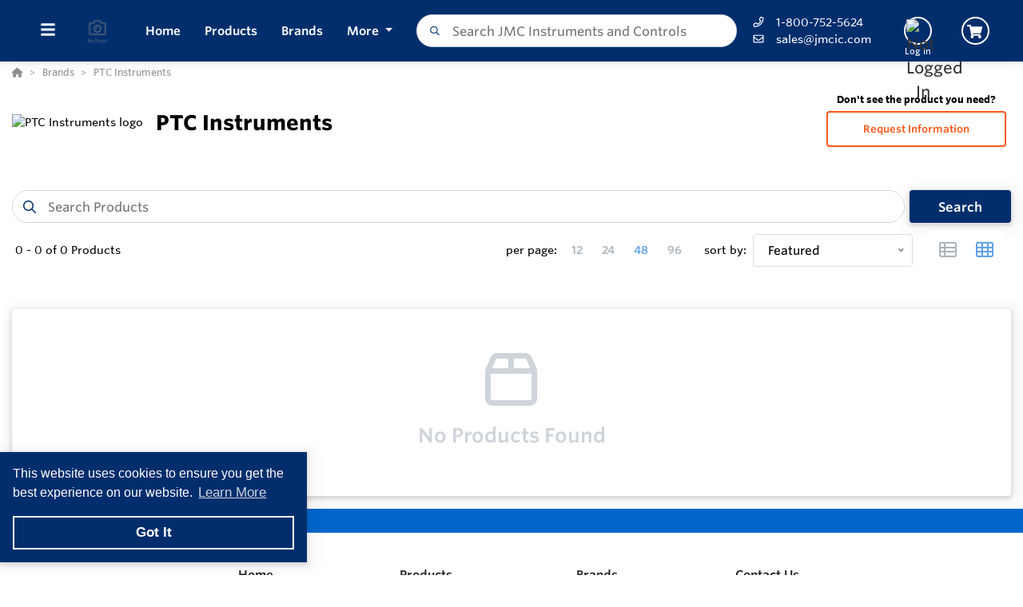

--- FILE ---
content_type: text/html; charset=utf-8
request_url: https://store.jmcic.com/Brand/YY2qvZ/PTC-Instruments
body_size: 35216
content:
<!DOCTYPE html><html lang="en"><head><meta charset="utf-8"><meta name="viewport" content="width=device-width, height=device-height, initial-scale=1.0, user-scalable=0"><title>PTC Instruments | Products | JMC Instruments and Controls</title><meta name="description" content="Browse 0 Products from PTC Instruments on JMC Instruments and Controls"><meta http-equiv='x-dns-prefetch-control' content='on'><meta name="application-name" content="JMC Instruments and Controls"><script type="application/ld+json">{"@context":"https://schema.org","@type":"LocalBusiness","@id":"https://store.jmcic.com/local-business/40521","name":"JMC Instruments and Controls","currenciesAccepted":"USD","paymentAccepted":"Credit Card","logo":"https://cdn-images.yodify.com/sellerimages/JMC-Instruments-and-Controls/Logo/Favicon-png/Favicon.png","telephone":"1-800-752-5624","email":"sales@jmcic.com","address":{"@type":"PostalAddress","addressCountry":{"@type":"Country","name":"US"},"addressLocality":"Salt Lake City","addressRegion":"Utah","postalCode":"84104","streetAddress":"1755 Sequoia Vista Cir, Bldg 3H"},"areaServed":"United States","legalName":"JMC Instruments and Controls","url":"http://www.jmcic.com/"}</script><script>window.dataLayer=window.dataLayer||[]</script><script defer>function gtag(){dataLayer.push(arguments)}gtag("js",new Date)</script><meta name="msapplication-TileColor" content="#FFFFFF"><meta name="msapplication-TileImage" content="/Image/GetSquare?size=TileImage"><meta name="msapplication-square70x70logo" content="/Image/GetSquare?size=SmallSquare)"><meta name="msapplication-square150x150logo" content="/Image/GetSquare?size=MediumSquare"><meta name="msapplication-wide310x150logo" content="/Image/GetSquare?size=Wide"><meta name="msapplication-square310x310logo" content="/Image/GetSquare?size=LargeSquare"><meta property="og:site_name" content="JMC Instruments and Controls"><meta property="og:image" content="https://store.jmcic.com/Image/GetSquare?size=LargeSquare"><meta property="og:type" content="website"><meta property="og:url" content="https://store.jmcic.com/Brand/YY2qvZ/PTC-Instruments"><meta property="og:title" content="PTC Instruments | Products | JMC Instruments and Controls"><link rel="canonical" href="https://store.jmcic.com/Brand/YY2qvZ/PTC-Instruments"><link rel="preconnect" href="https://wwww.yodify.com"><link rel="preconnect" href="https://kit.fontawesome.com"><link rel="preconnect" href="https://www.google.com"><link rel="preconnect" href="https://www.gstatic.com" crossorigin><link href="/fonts/WhitneySSm-Bold-Adv_Web.woff2" rel="preload" as="font" crossorigin><link href="/fonts/WhitneySSm-Semibold-Adv_Web.woff2" rel="preload" as="font" crossorigin><link href="/fonts/WhitneySSm-Medium-Adv_Web.woff2" rel="preload" as="font" crossorigin><link rel="apple-touch-icon-precomposed" sizes="57x57" href="/Image/GetSquare?size=Favicon57x57"><link rel="apple-touch-icon-precomposed" sizes="114x114" href="/Image/GetSquare?size=Favicon114x114"><link rel="apple-touch-icon-precomposed" sizes="72x72" href="/Image/GetSquare?size=Favicon72x72"><link rel="apple-touch-icon-precomposed" sizes="144x144" href="/Image/GetSquare?size=Favicon144x144"><link rel="apple-touch-icon-precomposed" sizes="60x60" href="/Image/GetSquare?size=Favicon60x60"><link rel="apple-touch-icon-precomposed" sizes="120x120" href="/Image/GetSquare?size=Favicon120x120"><link rel="apple-touch-icon-precomposed" sizes="76x76" href="/Image/GetSquare?size=Favicon76x76"><link rel="apple-touch-icon-precomposed" sizes="152x152" href="/Image/GetSquare?size=Favicon152x152"><link rel="icon" type="image/png" href="/Image/GetSquare?size=Favicon196x196" sizes="196x196"><link rel="icon" type="image/png" href="/Image/GetSquare?size=Favicon96x96" sizes="96x96"><link rel="icon" type="image/png" href="/Image/GetSquare?size=Favicon32x32" sizes="32x32"><link rel="icon" type="image/png" href="/Image/GetSquare?size=Favicon16x16" sizes="16x16"><link rel="icon" type="image/png" href="/Image/GetSquare?size=Favicon128x128" sizes="128x128"><link rel="icon" href="/Image/GetSquare?size=Favicon16x16"><script>var currentCulture="en",currentSpecificCulture="en-US"</script><script>var globalLocale={Address:"Address",Configure:"Configure",Days:"days",LearnMoreMessage:"Learn More",CookieMessage:"This website uses cookies to ensure you get the best experience on our website.",GotItMessage:"Got It",CancelButtonText:`Cancel`,RemoveButtonText:"Remove",ErrorText:"Error",ViewAllText:`View All`,ValidFileExtensionText:"Please enter a file with a valid extension.",CaptchaCheckedText:"Captcha must be checked",SomethingsGoneWrongText:"An error occurred while processing the request. Please remove any markup, links, or script, and try again or contact support@Yodify.com",PageXOfYText:"Page {0} of {1}",Checkout:"Checkout",ShoppingCart:"Shopping Cart",Close:"Close",Please_enter_a_valid_email_address_:"Please enter a valid email address.",Email_Address_already_exists_:"Email Address already exists.",Maximum_number_of_emails_reached_:"Maximum number of emails reached.",Minimum_Quantity_of__0__required_:"Minimum Quantity of {0} required.",Your_quantity_was_automatically_updated_to__0__:"Your quantity was automatically updated to {0}.",File_size_cannot_be_larger_than__0_:"File size cannot be larger than {0}",Delete:"Delete",Remove:"Remove",Cancel:"Cancel",Remove_this_item_from_your_Quote_:"Remove this item from your Quote?",Confirm:"Confirm",An_error_was_encountered__Please_try_again_:"An error was encountered. Please try again.",Remove__0_:"Remove {0}",Are_you_sure_you_want_to_remove__0__:"Are you sure you want to remove {0}?",Delete_Document:"Delete Document",Are_you_sure_you_want_to_delete_this_document__This_cannot_be_undone_:"Are you sure you want to delete this document? This cannot be undone.",State___Province:"State / Province",Notify_the_seller_that_you_want_to_proceed_with_this_quote_:"Notify the seller that you want to proceed with this quote.",Accept_Quote_:"Accept Quote?",Unable_to_update_Add_On_quantity_:"Unable to update Add-On quantity.",Country:"Country",You_cannot_ship_to_a_PO_Box:"You cannot ship to a PO Box",One_or_more_of_your_items_have_been_updated__Please_double_check_your_total_and_try_again_:"One or more of your items have been updated. Please double check your total and try again.",Pickup:"Pickup",Free_Shipping:"Free Shipping",Tax_Number:"Tax Number",Comments:"Comments",Shipping_Instructions:"Shipping Instructions",Enter_Shipping_Address:"Enter Shipping Address",Applied_Coupons:"Applied Coupons",Out_of_Stock:`Out of Stock`,Non_Cancellable___Non_Refundable:"Non-Cancellable / Non-Refundable",This_item_is_no_longer_available_for_purchase__Please_remove_it_from_your_cart_:"This item is no longer available for purchase. Please remove it from your cart.",Add_Ons:"Add-Ons",Account_Pricing_in_Effect:"Account Pricing in Effect",Edit:"Edit",Add:"Add",There_was_a_Problem_Processing_Your_Order:"There was a Problem Processing Your Order",Your_Payment_Failed_:"Your Payment Failed.",Your_order_could_not_be_submitted_at_this_time__Please_try_again_or_select_a_different_payment_option_:"Your order could not be submitted at this time. Please try again or select a different payment option.",Order_cannot_be_placed:"Order cannot be placed",Your_order_cannot_be_placed_due_to_the_following_errors_:"Your order cannot be placed due to the following errors:",Processing___:"Processing...",It_looks_like_your_order_could_not_be_paid_at_this_time__Please_try_again_or_select_a_different_payment_option_:"It looks like your order could not be paid at this time. Please try again or select a different payment option.",We_just_sent_your_receipt_to_your_email_address__and_your_items_will_be_on_their_way_shortly_:"We just sent your receipt to your email address, and your items will be on their way shortly.",We_ll_send_your_receipt_and_ship_your_items_as_soon_as_your_payment_is_confirmed_:"We’ll send your receipt and ship your items as soon as your payment is confirmed.",Products:"Products",Brands:"Brands",Categories:"Categories",Items_Added:"Items Added",Could_Not_Add_Items:"Could Not Add Items",An_error_occurred_while_loading_the_refund_request_:"An error occurred while loading the refund request.",Error:"Error",Change_Email_Address_:"Change Email Address?",Are_You_Sure_:"Are You Sure?",Are_you_sure_you_want_to_remove_this_address_:"Are you sure you want to remove this Address?",Are_you_sure_you_want_to_make_this_your_primary_payment_method_:"Are you sure you want to make this your primary payment method?",Remove_:"Remove?",Remove_this_item_from_your_Shopping_Cart_:"Remove this item from your Shopping Cart?",Quantity:"Quantity",Select_a_Currency:"Select a Currency",Unable_to_set_Label_Edit_Mode:"Unable to set Label Edit Mode",An_unkown_error_occurred_while_submitting_the_form:"An unkown error occurred while submitting the form",_item__from__price_:"{0} from {1}",ViewDetails:"View Details",From_a_to_b:"From {0} to {1}",X_of_Y_characters:"{0}/{1} characters",Are_you_sure_you_want_to_change_your_email_address__Your_new_email_address_will_be_your_new_login_:"Are you sure you want to change your email address? Your new email address will be your new login.",_item__is_Out_of_Stock_and_cannot_be_Added_to_Cart:"{0} is Out of Stock and cannot be Added to Cart",_item__is_not_purchasable_and_cannot_be_Added_to_Cart:"{0} is not purchasable and cannot be Added to Cart",x_out_of_5_Stars:"{0} / 5 Stars",Items:"Items",Change_Address___type__:"Change Address ({0})",Are_you_sure_you_want_to_make_this_your_primary_Address___type___:"Are you sure you want to make this your primary Address ({0})?",View_More:"View More",View_Less:"View Less",View_Description:"View Description",Hide_Description:"Hide Description",Change:"Change",Revert:"Revert",Default:"Default",Revert_All_Changes:"Revert All Changes",Set_Page_Labels_To_Default:"Set Page Labels To Default",Exit_Edit_Mode:"Exit Edit Mode",Help:"Help",Save_Changes:"Save Changes",There_are_unsaved_changes__are_you_sure_you_want_to_exit_:"There are unsaved changes, are you sure you want to exit?",Labels_updated_successfully:"Labels updated successfully",Regional_Site_Available:"Regional Site Available",Select_a_Different_Location:"Select a Different Location",Stay_on_current_site_and_remember_my_selection:"Stay on current site and remember my selection",Based_on_your_location_we_recommend_the_following_site_for_localized_content__pricing__service_and_availability:"Based on your location we recommend the following site for localized content, pricing, service & availability",Go_to__0_:"Go to {0}",_0__to__1__of__2_:"{0} to {1} of {2}",No_results_found__Please_refine_your_search_:"No results found. Please refine your search.",Supported_Brands:"Supported Brands",Services:"Services",Territories:"Territories",Phone:"Phone",Alt_Phone:"Alt Phone",Fax:"Fax",Email:"Email",Contact_Us:"Contact Us",Request_a_Quote:"Request a Quote",Could_not_load_your_checkout__please_try_again_:"Could not load your checkout, please try again.",The_following_item_s__cannot_be_shipped_to__0_:"The following item(s) cannot be shipped to {0}",P_O__number:"P.O. #",Min_Quantity__0_:"Min Quantity {0}",Max_Quantity__0_:"Max Quantity {0}",In_Stock:"In Stock",Payment_failed:"Payment failed",Scan_this_QR_code_on_WeChat_to_pay__amount_:"Scan this QR code on WeChat to pay {0}",Request_a_Quote_for_lead_times_and_or_pricing_:"Request a Quote for lead times and/or pricing.",LeadTime:"Lead Time",SiteContent:"Site Content",AddOnFor:"Add-On For",Additional_items_will_be_removed:"Additional items will be removed",Back:"Back",TooFewItemsForCart:"Too few items for cart",TooManyItemsForCart:"Too many items for cart"},pluralLocale={Items:"{itemCount, plural, one {Item} other {Items}}",SelectionsAreOutOfStock:"{selectionCount, plural, one {Selection is} other {Selections are}} are Out of Stock",TheFolllwingSelectionsAreOutOfStock:"The following {selectionCount, plural, one {selection is} other {selections are}} are out of stock",qty_items_per_uom:"{qty, plural, one {# item} other {# items}} per {uom}",dayCount_days:"{dayCount, plural, one {# day} other {# days}}",weekCount_weeks:"{weekCount, plural, one {# week} other {# weeks}}",from_to_to_weeks:"{from} - {to} weeks",from_to_to_days:"{from} - {to} days",SomeAvailableWithLeadTime:"We have {inventoryCount, plural, one {# unit} other {# units}} to ship immediately. The remaining {remainingInventory, plural, one {# unit} other {# units}} have the following lead time: {leadTime}",MinQtyRequired:"Minimum Quantity of {qty} required",BackorderMessage:"{left, number, integer} of {total, number, integer} {total, plural, one {unit is} other {units are}} on backorder"}</script><script>const locales={AccountPricing:`Account Pricing in Effect`,requestInformation:`Request Information`,ConfigurationResetText:`Configuration has been reset`,NonRefundableText:`Non-Refundable`,TheFollowingAreNotAvailableText:`The following are not available with this selection`,ThisOptionIsNotAvailableText:`This option is not available with the following configurations`,RemoveText:`Remove`,MoreDetails:"more details",ViewDetails:"View Details",OutOfStock:`Out of Stock`,Available_On_Backorder:`Available on Backorder`,X_InStock:"{0} in stock",InStock:"In Stock",OutOfStock:"Out of Stock",ViewMore:"View More",ViewLess:"View Less",LeadTime:"Lead Time",LeadTimeDays:"{0} days",LeadTimeWeeks:"{0} weeks",LeadTimeDaysRange:"{0} - {1} days",LeadTimeWeeksRange:"{0} - {1} weeks"},localesHtml={addToCart:`Add to Cart`,addToQuote:`Add to Quote`,productResetConfiguration:`Reset Configuration`,productRequestInformation:`Request Information`,ShowMoreText:`show more`,ShowLessText:`show less`,SelectedConfigurationText:`Selected Configuration`,FavoriteText:`Favorite`,ItemNotInStockText:`Item is not in stock`,ThisItemIsNotInStockText:`This item is not in stock.`,OKIUnderstandText:`Ok, I understand`,DeleteReviewText:`Delete Review`,PartNumber:`Part Number / SKU`};window.locales=locales;window.localesHtml=localesHtml</script><script>const breakpoints={xs:0,sm:576,md:768,lg:992,xl:1200,xxl:1500,xxxl:1800,xxxxl:2200},basePath="/",errorUrl="/api/Email/Error",sceditorCss="/bundles/sceditor-theme.min.css",storeName="JMC Instruments and Controls",privacyUrl="/Policy/Privacy-Policy",userId="";var siteSettings={DisableHeaderSearchPage:!1,HasGroup:!1,Groups:[],SiteId:"lmd3Z",UserCountryCode:"US",IsKnownBot:!0};const siteKey="6LczNbAUAAAAAEMr-WdZTtET3J8vjma7TkarCHtb",mapsAPIKey="AIzaSyBUw1tUOOYVWtg9M6-5xfJMQ71xmlX9IO0",path={a:"Details",c:"Brand"};document.addEventListener("load",n=>{n.target&&n.target.tagName==="IMG"&&n.target.classList.contains("logo")&&window.dispatchEvent(new Event("resize"))},!0)</script><link rel="preload" href="/bundles/global.min.css?v=29JDIPgt2k4j0WrvoVwvVZq6BYyVme5cu8-m4SrV13M" as="style"><link rel="preload" href="/bundles/layout.min.js?v=OjJISZsCJatn8j7yZO1dRouQYzz5gpkB9Fj3wVpnvaU" as="script"><link rel="stylesheet" href="/bundles/global.min.css?v=29JDIPgt2k4j0WrvoVwvVZq6BYyVme5cu8-m4SrV13M"><link href="/bundles/category.min.css?v=GD2ern7X5LsKfwS7gjMrJXD9HpU4pKrU7j-JqlbFf7o" rel="stylesheet"><link href="/bundles/brand.min.css?v=kjYCGDXcLui3cde1rqjlWUi2HvLJ4JxhC3SrDPZOaD4" rel="stylesheet"><style>:root{--header:#002e6d;--header-accent:#fff;--primary-color:#002e6d;--success-color:#002e6d;--confirmation-color:#002e6d;--info-color:#64a4e8;--warning-color:#fd581c;--cancel-color:#ff4848;--footer:#06c;--footer-accent:#fff;--header-rgb:0,46,109;--header-accent-rgb:255,255,255;--primary-color-rgb:0,46,109;--success-color-rgb:27,164,12;--info-color-rgb:100,164,232;--warning-color-rgb:253,88,28;--cancel-color-rgb:255,72,72;--footer-rgb:0,102,204;--footer-accent-rgb:255,255,255;--button-border-width:2px;--button-border-radius:4px;--search-border-color:#ced4da;--search-font-size:16px;--search-height:41px;--search-border-radius:40px;--search-border-width:1px}</style><script>var colors={header:"#002E6D",headerAccent:"#FFFFFF",footer:"#0066CC",footerAccent:"#FFFFFF",primary:"#002E6D",confirmation:"#002E6D",info:"#64a4e8",warning:"#fd581c",cancel:"#ff4848"}</script><style>.badge{margin-right:5px;padding:5px 10px}.badge-large{padding:5px 20px;font-size:13px;font-weight:700}.badge-primary{background-color:var(--primary-color);border-color:var(--primary-color)}.badge-info{background-color:var(--info-color);border-color:var(--info-color)}.badge-success{background-color:var(--confirmation-color);border-color:var(--confirmation-color)}.badge-warning{background-color:var(--warning-color);border-color:var(--warning-color)}.badge-danger{background-color:var(--cancel-color);border-color:var(--cancel-color)}.badge-secondary{background-color:var(--header-accent-color)!important;border-color:var(--header-accent-color)}[class*=badge-outline-]{border:solid 1px #ced4da;background:#fff;color:#000!important;font-weight:600;letter-spacing:0}[class*=badge-outline-].badge-outline-primary{border-color:var(--primary-color);color:var(--primary-color)!important}[class*=badge-outline-].badge-outline-info{border-color:var(--info-color);color:var(--info-color)!important}[class*=badge-outline-].badge-outline-success{border-color:var(--confirmation-color);color:var(--confirmation-color)!important}[class*=badge-outline-].badge-outline-warning{border-color:var(--warning-color);color:var(--warning-color)!important}[class*=badge-outline-].badge-outline-danger{border-color:var(--cancel-color);color:var(--cancel-color)!important}[class*=badge-outline-].badge-outline-secondary{border-color:var(--header-accent-color)!important;color:var(--header-accent-color)!important}.dropdown-menu{border-radius:8px}.dropdown-menu .dropdown-header{display:flex;align-items:center;font-size:18px;padding:0 15px 0 20px;height:44px;background:var(--header);border-radius:7px 7px 0 0;-webkit-box-shadow:0 0 6px 0 rgba(50,50,50,.62);-moz-box-shadow:0 0 6px 0 rgba(50,50,50,.62);box-shadow:0 0 6px 0 rgba(50,50,50,.62)}.dropdown-menu .dropdown-header>span{letter-spacing:0;font-weight:600;color:var(--header-accent);height:27px}.dropdown-menu .dropdown-header .dropdown-header-right{margin-left:auto;font-size:13px;line-height:2.4}.dropdown-menu .dropdown-header .dropdown-header-right a{color:var(--header-accent);text-decoration:underline}.dropdown-menu.cart-menu{min-width:500px!important;background:#fff;padding-top:0}.dropdown-menu.cart-menu .dropdown-header{background:var(--header);color:var(--header-accent);display:flex}.dropdown-menu.cart-menu .dropdown-header a{color:var(--header-accent);font-size:14px;padding:0}.dropdown-menu.cart-menu .dropdown-header a:active,.dropdown-menu.cart-menu .dropdown-header a:hover,.dropdown-menu.cart-menu .dropdown-header a:focus{color:var(--header-accent);text-decoration:underline}.dropdown-menu.cart-menu .dropdown-header .dropdown-header-left{flex:1 1 auto}.dropdown-menu.cart-menu .dropdown-header .dropdown-header-right{justify-content:flex-end}.dropdown-menu.cart-menu .items{margin:4px 5px}.dropdown-menu.cart-menu .items a{overflow:hidden;display:block;color:#6e6e6e}.dropdown-menu.cart-menu .items a.depth-1{padding-left:10px}.dropdown-menu.cart-menu .items a.depth-2{padding-left:20px}.dropdown-menu.cart-menu .items a.depth-3{padding-left:30px}.dropdown-menu.cart-menu .items a.depth-4{padding-left:40px}.dropdown-menu.cart-menu .items a.depth-5{padding-left:50px}.dropdown-menu.cart-menu .items a.depth-6{padding-left:60px}.dropdown-menu.cart-menu .items a.depth-7{padding-left:70px}.dropdown-menu.cart-menu .items a.depth-8{padding-left:80px}.dropdown-menu.cart-menu .items a.depth-9{padding-left:90px}.dropdown-menu.cart-menu .items a.depth-10{padding-left:100px}.dropdown-menu.cart-menu .items a:hover,.dropdown-menu.cart-menu .items a:active{text-decoration:none}.dropdown-menu.cart-menu .items a:last-child{border-bottom:0}.dropdown-menu.cart-menu .items h1,.dropdown-menu.cart-menu .items h2,.dropdown-menu.cart-menu .items h3,.dropdown-menu.cart-menu .items h4,.dropdown-menu.cart-menu .items h5,.dropdown-menu.cart-menu .items h6{margin:0;line-height:1.1}.dropdown-menu.cart-menu .items h1+p,.dropdown-menu.cart-menu .items h2+p,.dropdown-menu.cart-menu .items h3+p,.dropdown-menu.cart-menu .items h4+p,.dropdown-menu.cart-menu .items h5+p,.dropdown-menu.cart-menu .items h6+p{margin:10px 0 0 0;font-size:90%;white-space:pre-wrap}.dropdown-menu.cart-menu .items .media{position:relative;display:grid;grid-column-gap:15px;grid-row-gap:10px;grid-column:3;grid-template-columns:50px 1fr 50px;grid-template-rows:auto;grid-auto-flow:dense;flex-wrap:nowrap;width:100%;align-items:center}.dropdown-menu.cart-menu .items .media .media-left{display:flex;justify-content:center;align-items:center;padding:0}.dropdown-menu.cart-menu .items .media .media-left img{box-shadow:none;max-width:50px;max-height:50px}.dropdown-menu.cart-menu .items .media .media-right{font-weight:600;padding:0 10px;white-space:nowrap}.dropdown-menu.cart-menu .items .media .media-body{white-space:normal;padding-top:3px}.dropdown-menu.cart-menu .items .media .media-body .product-name{color:#000;font-weight:600;font-size:15px;margin-bottom:5px}.dropdown-menu.cart-menu .items .media .media-body p{margin-top:0;font-size:12px}.dropdown-menu.cart-menu .items .media .media-body p.product-description{color:#6c757d}.dropdown-menu.cart-menu .items .media .media-body p.product-seller-name{color:#ced4da}.dropdown-menu.cart-menu .quote-separator{width:70%;height:1px;margin:.5rem auto 1rem auto}.dropdown-menu.cart-menu .quote-separator.quote-items-separator{width:60%;margin:.5rem auto;color:#6c757d}.dropdown-menu.cart-menu .quote-items>a{width:100%}.dropdown-menu.cart-menu .quote-items>a .media{padding:0 1rem}.dropdown-menu.cart-menu .quote-items>a .media .media-body p.quote-name{word-break:break-word;font-weight:600;margin-bottom:.5rem}.dropdown-menu.cart-menu .quote-items>a .media .media-right{flex:0 0 7rem;text-align:right}.dropdown-menu.cart-menu .menu-footer{display:flex;flex-wrap:wrap;border-top:solid 1px #ced4da;padding:0 15px}.dropdown-menu.cart-menu .menu-footer.quote-footer{border-top:0;margin-bottom:.5rem;margin-bottom:1rem}.dropdown-menu.cart-menu .menu-footer .checkout-btn .btn{font-size:16px;padding:.25rem 1.6rem;width:80%;display:block;color:#fff;font-weight:600}.dropdown-menu.cart-menu .menu-footer div{flex:0 0 100%;align-items:center;display:flex}.dropdown-menu.cart-menu .menu-footer div.text-center{justify-content:center}.dropdown-menu.cart-menu .menu-footer div a:not(.btn){display:block;color:var(--info-color);width:100%;text-decoration:none;font-weight:normal}@media(max-width:767.98px){.dropdown-menu.cart-menu .menu-footer div{flex:1 1 50%;margin-left:0!important;margin-right:0!important;padding:5px}.dropdown-menu.cart-menu .menu-footer div.checkout-btn{flex:1 1 100%;max-width:100%}.dropdown-menu.cart-menu .menu-footer div.checkout-btn .btn{font-size:16px}}@media(max-width:767.98px){.dropdown-menu.cart-menu .items{max-height:450px;overflow-y:auto}}.navbar-nav>.nav-item.dropdown.flip .dropdown-custom-submenu>a.nav-link::after{display:none}.navbar-nav>.nav-item.dropdown.flip .dropdown-custom-submenu>a.nav-link::before{display:inline-block;content:"";border-top:.3em solid;border-right:.3em solid transparent;border-bottom:0;border-left:.3em solid transparent;transform:rotate(90deg) translateX(-50%) translateZ(0);backface-visibility:hidden;text-rendering:optimizelegibility;will-change:transform;position:absolute;left:10px;top:50%}.navbar-nav>.nav-item.dropdown.flip .dropdown-custom-submenu .dropdown-menu{left:0;top:-16px;margin-left:unset;transform:translateX(-100%);backface-visibility:hidden;text-rendering:optimizelegibility;will-change:transform;min-width:max-content}.navbar-nav .nav-item>a.nav-link{white-space:nowrap}@media(max-width:991.98px){.navbar-nav .nav-item>a.nav-link{white-space:initial}}.dropdown-custom-submenu{position:relative}.dropdown-custom-submenu a::after{transform:rotate(-90deg) translateY(-50%);position:absolute;right:10px;top:50%}.dropdown-custom-submenu .dropdown-menu{top:-16px;left:100%;opacity:1;animation:none!important;transition:opacity .2s;min-width:max-content}.dropdown-custom-submenu .dropdown-menu.slow-fade{transition:opacity 800ms ease-out;opacity:0!important}header .form-search.navbar-search .input-group{border:solid var(--search-border-width,1px) var(--search-border-color,#ced4da)}.autocomplete{color:#212529;text-align:left;list-style:none;background-color:#fff;background-clip:padding-box;border:1px solid rgba(0,0,0,.15);border-radius:.5rem;box-shadow:0 .5rem 1rem rgba(0,0,0,.175);padding:5px 10px;margin-top:4px}.autocomplete .results{display:block;width:100%;clear:both;text-align:inherit;white-space:nowrap;background-color:transparent;border:0;color:#6c757d;padding:6px .5rem 6px .7rem}@media(max-width:991.98px){.autocomplete .results{display:flex;flex-direction:row;flex-wrap:wrap;white-space:normal}}.autocomplete .results a{white-space:normal;font-weight:normal;color:#495057;transition:none}.autocomplete .results small{display:inline-block;margin-left:10px;color:#909090;font-size:12.16px!important}@media(max-width:575.98px){.autocomplete .results small{width:100%;margin-left:0}}.autocomplete .results em{font-weight:700;font-style:normal}.autocomplete .results:hover,.autocomplete .results:active{background:#1778c5;border-radius:4px;color:#fff}.autocomplete .results:hover .results-item a,.autocomplete .results:hover .results-item small,.autocomplete .results:active .results-item a,.autocomplete .results:active .results-item small{color:#fff}.autocomplete .results-header{display:flex;position:relative;align-items:baseline;color:var(--primary-color)}.autocomplete .results-header:after{content:"";background:#ddd;position:absolute;bottom:3px;left:3px;right:3px;height:1px}.autocomplete .results-header h3{font-weight:600;margin:10px 15px!important;font-size:16px}.navbar-right .navbar-nav .dropdown .dropdown-menu:not(.location-dropdown-menu),.masthead-dropdown .dropdown .dropdown-menu:not(.location-dropdown-menu){min-width:500px;padding:0;z-index:2000;background:#fff}.navbar-right .navbar-nav .dropdown>.circle,.masthead-dropdown .dropdown>.circle{overflow:visible;outline:0}@media(min-width:768px){.navbar-right .navbar-nav .dropdown.account-dropdown .account-menu,.masthead-dropdown .dropdown.account-dropdown .account-menu{width:534px}}.navbar-right .navbar-nav .dropdown.account-dropdown .account-menu .items .icon,.masthead-dropdown .dropdown.account-dropdown .account-menu .items .icon{display:inline-block;width:20px;text-align:center;padding:0;margin-right:15px}@media(max-width:767.98px){.navbar-right .navbar-nav .dropdown.account-dropdown .dropdown-menu .items,.masthead-dropdown .dropdown.account-dropdown .dropdown-menu .items{max-height:540px;overflow-y:auto}}.navbar-right .navbar-nav .dropdown.account-dropdown .dropdown-menu .items ul,.masthead-dropdown .dropdown.account-dropdown .dropdown-menu .items ul{list-style:none;margin:0;padding:0;margin:4px 5px}.navbar-right .navbar-nav .dropdown.account-dropdown .dropdown-menu .items ul li,.masthead-dropdown .dropdown.account-dropdown .dropdown-menu .items ul li{padding:0 20px;display:flex;align-items:center}@media(max-width:575.98px){.navbar-right .navbar-nav .dropdown.account-dropdown .dropdown-menu .items ul li,.masthead-dropdown .dropdown.account-dropdown .dropdown-menu .items ul li{padding:0 10px}}.navbar-right .navbar-nav .dropdown.account-dropdown .dropdown-menu .items ul li>form,.masthead-dropdown .dropdown.account-dropdown .dropdown-menu .items ul li>form{width:100%}.navbar-right .navbar-nav .dropdown.account-dropdown .dropdown-menu .items ul li:hover,.masthead-dropdown .dropdown.account-dropdown .dropdown-menu .items ul li:hover{background:var(--primary-color);border-radius:14px;color:#fff}.navbar-right .navbar-nav .dropdown.account-dropdown .dropdown-menu .items ul li:hover i,.navbar-right .navbar-nav .dropdown.account-dropdown .dropdown-menu .items ul li:hover a,.navbar-right .navbar-nav .dropdown.account-dropdown .dropdown-menu .items ul li:hover span,.masthead-dropdown .dropdown.account-dropdown .dropdown-menu .items ul li:hover i,.masthead-dropdown .dropdown.account-dropdown .dropdown-menu .items ul li:hover a,.masthead-dropdown .dropdown.account-dropdown .dropdown-menu .items ul li:hover span{color:#fff}.navbar-right .navbar-nav .dropdown.account-dropdown .dropdown-menu .items ul li.divider:hover,.masthead-dropdown .dropdown.account-dropdown .dropdown-menu .items ul li.divider:hover{background:unset!important}.navbar-right .navbar-nav .dropdown.account-dropdown .dropdown-menu .items ul .fa,.navbar-right .navbar-nav .dropdown.account-dropdown .dropdown-menu .items ul .far,.navbar-right .navbar-nav .dropdown.account-dropdown .dropdown-menu .items ul .fas,.navbar-right .navbar-nav .dropdown.account-dropdown .dropdown-menu .items ul .fab,.masthead-dropdown .dropdown.account-dropdown .dropdown-menu .items ul .fa,.masthead-dropdown .dropdown.account-dropdown .dropdown-menu .items ul .far,.masthead-dropdown .dropdown.account-dropdown .dropdown-menu .items ul .fas,.masthead-dropdown .dropdown.account-dropdown .dropdown-menu .items ul .fab{display:inline-block;width:30px;text-align:center;padding-right:10px}.navbar-right .navbar-nav .dropdown.account-dropdown .dropdown-menu .items ul i,.masthead-dropdown .dropdown.account-dropdown .dropdown-menu .items ul i{color:#6e6e6e}.navbar-right .navbar-nav .dropdown.account-dropdown .dropdown-menu .items ul a,.navbar-right .navbar-nav .dropdown.account-dropdown .dropdown-menu .items ul span,.masthead-dropdown .dropdown.account-dropdown .dropdown-menu .items ul a,.masthead-dropdown .dropdown.account-dropdown .dropdown-menu .items ul span{display:block;padding:5px 15px 5px 0;clear:both;font-weight:normal;line-height:1.5625;white-space:normal;color:#6e6e6e;overflow:visible;transition:none;width:100%}.navbar-right .navbar-nav .dropdown.account-dropdown .dropdown-menu .items ul a.quick-links-row-right,.navbar-right .navbar-nav .dropdown.account-dropdown .dropdown-menu .items ul span.quick-links-row-right,.masthead-dropdown .dropdown.account-dropdown .dropdown-menu .items ul a.quick-links-row-right,.masthead-dropdown .dropdown.account-dropdown .dropdown-menu .items ul span.quick-links-row-right{font-size:.8rem;text-align:right;flex:0 0 100px}@media(max-width:575.98px){.navbar-right .navbar-nav .dropdown.account-dropdown .dropdown-menu .items ul a,.navbar-right .navbar-nav .dropdown.account-dropdown .dropdown-menu .items ul span,.masthead-dropdown .dropdown.account-dropdown .dropdown-menu .items ul a,.masthead-dropdown .dropdown.account-dropdown .dropdown-menu .items ul span{padding:5px 5px}}@media(max-width:767.98px){.navbar-right .navbar-nav .dropdown{position:static}.navbar-right .navbar-nav .dropdown .dropdown-menu{min-width:unset!important;left:5px;right:5px;transform:none!important;width:auto;box-shadow:0 2px 5px 0 rgba(0,0,0,.08),0 2px 10px 0 rgba(0,0,0,.06)}}header{position:relative;z-index:10;background:var(--header)}@media print{header{display:none}}header.white-header{box-shadow:0 1px 0 rgba(0,0,0,.1)}@media(min-width:1200px){header .navbar-expand-xl>.container,header .navbar-expand-xl>.container-fluid,header .navbar-expand-xl>.container-sm,header .navbar-expand-xl>.container-md,header .navbar-expand-xl>.container-lg,header .navbar-expand-xl>.container-xl{flex-wrap:wrap}}header .btn.menu-toggle{color:var(--header-accent);background-color:var(--header)!important}header .dropdown-custom-submenu>a.nav-link::after,header .dropdown-custom-submenu>a.nav-link::before{display:inline-block;margin-left:.255em;vertical-align:.255em;content:"";border-top:.3em solid;border-right:.3em solid transparent;border-bottom:0;border-left:.3em solid transparent}header .dropdown-custom-submenu>a.nav-link::before{display:none}header .nav-contact{padding:5px 0;color:var(--header-accent)}header .nav-contact .container{display:flex;justify-content:flex-end}header .nav-contact .container>*+*{margin-left:15px}header .nav-contact a{font-size:14px;font-weight:600;color:var(--header-accent);display:inline-block}header .nav-contact .dropdown-menu{min-width:250px}header .nav-contact .dropdown-menu,header .nav-contact .dropdown-custom-submenu{color:#000;background:#fff}header .nav-contact .dropdown-menu a,header .nav-contact .dropdown-menu .nav-link,header .nav-contact .dropdown-custom-submenu a,header .nav-contact .dropdown-custom-submenu .nav-link{color:#000;display:block}@media(max-width:767.98px){header .nav-contact .phone,header .nav-contact .email{display:none}}header .location-dropdown-menu.dropdown-menu{margin-top:0;padding:0;min-width:300px;width:300px;border:0}@media(max-width:575.98px){header .location-dropdown-menu.dropdown-menu{right:5%!important;left:5%!important;width:90%!important;position:fixed!important;transform:none!important;top:unset!important}}header .location-dropdown-menu.dropdown-menu .dropdown-header{padding-bottom:0}header .location-dropdown-menu.dropdown-menu .items{padding:15px;border:1px solid rgba(0,0,0,.15);border-top:0}header .location-dropdown-menu.dropdown-menu .location-container{margin-left:0;margin-right:0}header .location-dropdown-menu.dropdown-menu .location-container .phone,header .location-dropdown-menu.dropdown-menu .location-container .email{padding:0 0 .5rem 0;font-weight:600}header .location-dropdown-menu.dropdown-menu .location-container .location-item{margin-bottom:.75em}header .location-dropdown-menu.dropdown-menu .location-container .location-item .location-header{margin-bottom:.25em;font-weight:700}header .location-dropdown-menu.dropdown-menu .location-container .location-item a.location-link{font-weight:400;padding:0}header .location-dropdown-menu.dropdown-menu .location-container .location-item a.location-link.active,header .location-dropdown-menu.dropdown-menu .location-container .location-item a.location-link span:hover{font-weight:600;color:var(--primary)}header .location-dropdown-menu.dropdown-menu .location-container .location-item .location-link+.location-link{margin-top:8px}header .navbar{padding:10px 0 20px 0;background-color:var(--header)!important}header .navbar .nav-item{color:var(--header-accent)}header .navbar .nav-item .nav-link{color:var(--header-accent)}header .navbar .nav-item .container{align-items:center}header .navbar-brand picture img{max-width:250px;max-height:100px}@media(max-width:1499.98px){header .navbar-brand{margin-right:0}header .navbar-brand picture img{max-height:50px;max-width:250px}}@media(max-width:1199.98px){header .navbar-brand{margin-left:15px}}@media(min-width:576px) and (max-width:767.98px){header .navbar-brand picture img{height:auto;width:auto;max-height:60px;max-width:150px}}@media(max-width:575.98px){header .navbar-brand picture img{height:auto;width:auto;max-height:40px;max-width:115px}}header .navbar-right{display:flex;justify-content:flex-end;z-index:2}header .navbar-right .navbar-toggler{color:var(--header-accent);padding:.25rem}header .navbar-right .navbar-nav{flex-direction:row;flex-wrap:nowrap;align-items:center}@media(max-width:767.98px){header .navbar-right .navbar-nav{padding-right:5px}}header .navbar-right .navbar-nav .nav-item{margin-left:11px;margin-right:11px;display:flex;align-items:center;justify-content:center;min-width:35px}@media(max-width:767.98px){header .navbar-right .navbar-nav .nav-item{margin-left:7px;margin-right:7px}}header .navbar-right .navbar-nav .nav-item.nav-item-menu{margin-left:20px;margin-right:20px}@media(max-width:767.98px){header .navbar-right .navbar-nav .nav-item.nav-item-menu{margin-left:10px;margin-right:10px}}header .navbar-right .navbar-nav .nav-item .circle{margin-right:0}header .navbar-right .navbar-nav .nav-item.search-dropdown{align-items:center;margin-left:25px}@media(max-width:767.98px){header .navbar-right .navbar-nav .nav-item.search-dropdown{margin-left:15px}}header .navbar-right .navbar-nav .nav-item.search-dropdown a{font-size:20px}header .nav-menu{justify-content:flex-end}header .nav-menu>.navbar-nav>.nav-item>.nav-link,header .nav-menu>.navbar-nav>.nav-item>a{font-size:15px;margin-left:.75rem;margin-right:.75rem;font-weight:600;color:var(--header-accent)}header .nav-menu>.navbar-nav>.nav-item.dropdown .dropdown-menu{padding:15px 0;min-width:250px}header .nav-menu>.navbar-nav>.nav-item.dropdown .dropdown-menu.category-dropdown{padding:15px}header .nav-menu>.navbar-nav>.nav-item.dropdown .dropdown-menu,header .nav-menu>.navbar-nav>.nav-item.dropdown .dropdown-custom-submenu{color:#000}header .nav-menu>.navbar-nav>.nav-item.dropdown .dropdown-menu .nav-link,header .nav-menu>.navbar-nav>.nav-item.dropdown .dropdown-custom-submenu .nav-link{color:#000;font-size:14px;padding-left:35px;padding-right:35px}header .nav-menu>.navbar-nav>.nav-item.dropdown .dropdown-custom-submenu .nav-link{padding-left:35px;padding-right:35px}header .dropdown-menu.animated{animation-duration:.3s}header .search-menu{left:0;right:0}.circle{position:relative;height:35px;width:35px;color:var(--header-accent);display:flex;align-items:center;justify-content:center;-webkit-appearance:none;outline:0;background:transparent;border:0;padding:0}.circle .svg-inline--fa{font-size:19px;width:25px;height:25px}@media(min-width:768px) and (max-width:1499.98px){.circle{margin-right:10px}}.circle i,.circle .icon{position:absolute;z-index:2;font-size:20px;left:50%;top:50%;transform:translate(-50%,-50%)}.circle i{color:var(--header-accent)}.circle .icon{color:#333;width:30px;height:30px;max-width:100%;max-height:100%}.circle .account-name{position:absolute;bottom:0;left:50%;transform:translate(-50%,18px);font-size:11px;color:var(--header-accent);white-space:nowrap}@media(max-width:767.98px){.circle .account-name{display:none}}.circle .count{color:#fff;border-radius:50%;position:absolute;top:-12px;left:-5px;padding:4px;font-size:10px;min-width:22px;min-height:22px;text-align:center;display:flex;align-items:center;justify-content:center;z-index:2}@media(max-width:767.98px){.circle .count{top:-14px;left:-8px}}.circle .count.primary{background-color:var(--primary-color)}.circle .count.success{background-color:var(--confirmation-color)}.circle .count.blue{background-color:#1778c5}.circle .count.info{background-color:var(--info-color)}.circle .count.warning{background-color:var(--warning-color)}.circle .count.danger{background-color:var(--cancel-color)}@media(max-width:767.98px){.circle{height:25px;width:25px}.circle i{font-size:20px}.circle .svg-inline--fa,.circle .svg-inline--fa.fa-w-16{min-width:20px;width:20px;height:20px}}@media(max-width:320px){.circle{height:25px;width:25px}.circle .svg-inline--fa,.circle .svg-inline--fa.fa-w-16{min-width:20px;width:20px;height:20px}.circle i{font-size:16px}.circle .icon{width:20px;height:20px}}.circle.nav-link{display:flex!important}.circle.logged-in{transition:all .2s ease-in-out}.circle:hover{transition:all .2s ease-in-out}.sidebar-phone .d-flex,.sidebar-email .d-flex{flex-wrap:nowrap;white-space:nowrap}.sidebar-phone .text,.sidebar-email .text{max-width:250px;white-space:nowrap;overflow:hidden;text-overflow:ellipsis}.sidebar-phone .icon,.sidebar-email .icon{flex:0 0 20px;padding-right:10px}.loading-animation{color:var(--header)}header .dropdown-menu>li>a.nav-link>.regular{height:auto;display:block;font-weight:400}header .dropdown-menu>li>a.nav-link>.selected{height:0;overflow:hidden;display:block;font-weight:500}@media(min-width:992px){header .dropdown-menu>li>a.nav-link:has(+ul.show)>.regular{height:0;overflow:hidden}header .dropdown-menu>li>a.nav-link:hover>.regular{height:0;overflow:hidden}header .dropdown-menu>li>a.nav-link:has(+ul.show)>.selected{height:auto}header .dropdown-menu>li>a.nav-link:hover>.selected{height:auto}header .navbar-nav>li>a.nav-link>.selected{display:none!important}}@media(max-width:992px){header .nav-menu>ul.navbar-nav li>a.nav-link>.regular{height:auto;display:block;font-weight:400;overflow-wrap:anywhere}header .nav-menu>ul.navbar-nav li>a.nav-link:has(+ul.show)>.regular{color:var(--primary-color)}header .nav-menu>ul.navbar-nav li>a.nav-link:hover>.regular{color:var(--primary-color)}header .nav-menu>ul.navbar-nav li>a.nav-link>.selected{display:none}header header nav .nav-link{white-space:initial}}header nav .collapsing{-webkit-transition:none;transition:none;display:none}header{background:#fff;position:relative;z-index:1060;-webkit-box-shadow:0 1px 5px 0 rgba(0,0,0,.1),0 2px 16px 0 rgba(0,0,0,.07);-moz-box-shadow:0 1px 5px 0 rgba(0,0,0,.1),0 2px 16px 0 rgba(0,0,0,.07);box-shadow:0 1px 5px 0 rgba(0,0,0,.1),0 2px 16px 0 rgba(0,0,0,.07)}header .btn.menu-toggle{height:45px;width:45px;padding:.7rem 0;flex:0 0 45px;border-radius:3px;box-shadow:none;margin-right:15px;border:0}@media(max-width:767.98px){header .btn.menu-toggle{max-width:32px;margin-right:8px;margin-left:8px}}header .btn.menu-toggle .svg-inline--fa.fa-w-14{height:20px;width:20px}header .btn.menu-toggle:hover,header .btn.menu-toggle:active{box-shadow:0 2px 5px 2px rgba(0,0,0,.12),3px 3px 16px 10px rgba(0,0,0,.035)}header .navbar{padding:.5rem 1rem}@media(max-width:1199.98px){header .navbar{padding:.5rem}}@media(max-width:767.98px){header .navbar{padding:0}}@media(max-width:767.98px){header .navbar .container-fluid{justify-content:flex-start;padding-left:5px;padding-right:5px}header .navbar .container-fluid .form-search.navbar-search{order:12;width:100%!important}header .navbar .container-fluid .navbar-icons{flex:1 0 10%}}header .navbar-brand{flex:0 0 auto;display:inline-block;margin-right:5px;max-width:180px}@media(max-width:1199.98px){header .navbar-brand{margin-right:15px}}@media(max-width:767.98px){header .navbar-brand{margin-right:0;margin-left:5px}}@media(max-width:575.98px){header .navbar-brand{max-width:149px}}@media(max-width:350px){header .navbar-brand{max-width:115px}}header .navbar-brand>img{max-width:180px;height:50px;object-fit:contain;object-position:left}header .navbar-brand picture{display:flex;max-width:100%;height:50px;align-items:center}header .navbar-brand picture img{max-width:100%;height:50px;object-fit:contain;object-position:left}header .navbar-search{flex:0 1 auto}header .navbar-nav{align-items:center}@media(max-width:767.98px){header .container{height:120px;padding-top:5px;max-width:unset}}header .brand-logo{justify-content:center!important;display:flex;align-content:center;flex-direction:column}header .brand-logo .navbar-brand{width:125px;opacity:1;height:52px;text-indent:-1000000px;background-image:url("../../css/header/images/Masthead_Logo.png");background-size:125px 52px;background-repeat:no-repeat;background-position:center left}@media(min-width:768px) and (max-width:991.98px){header .brand-logo .navbar-brand{width:90px;height:37.44px;background-size:90px 37.44px}}@media(max-width:767.98px){header .brand-logo{align-content:center;justify-content:center}header .brand-logo .navbar-brand{width:90px;height:37px;background-size:90px 37px;margin:0 auto;margin-top:3px}}header .circle{border:solid 2px var(--header-accent);border-radius:50%;display:inline-block}@media(max-width:767.98px){header .circle{height:30px;width:30px}}header .circle.shopping-cart-circle{display:flex;justify-content:center;align-items:center}header .circle.shopping-cart-circle .fa-shopping-cart{width:35px}header .circle.logged-in{border-color:var(--header-accent);transition:all .2s ease-in-out;box-shadow:0 0 2px 0 var(--header-accent),0 0 2px 0 var(--header-accent) inset;-webkit-box-shadow:0 0 2px 0 var(--header-accent),0 0 2px 0 var(--header-accent) inset;-moz-box-shadow:0 0 2px 0 var(--header-accent),0 0 2px 0 var(--header-accent) inset}header .circle:hover{border-color:var(--header-accent);color:var(--header-accent);transition:all .1s ease-in-out;box-shadow:0 0 5px 0 var(--header-accent),0 0 0 0 var(--header-accent) inset;-webkit-box-shadow:0 0 5px 0 var(--header-accent),0 0 0 0 var(--header-accent) inset;-moz-box-shadow:0 0 5px 0 var(--header-accent),0 0 0 0 var(--header-accent) inset}header .circle.masthead-circle .svg-inline--fa{margin:2px 3px 0 0}header .navbar-search{display:flex;padding:10px 0;width:100%;margin-left:0;margin-right:0}@media(min-width:1500px){header .navbar-search{padding-right:15px}}@media(max-width:767.98px){header .navbar-search{padding:0 0 5px 0}}header .navbar-search .input-group{border:1px solid #dee2e6}@media(min-width:992px){header .navbar-search .input-group{margin-left:15px;min-width:300px}}header .navbar-search .input-group .search-icon{padding:5px 0;font-size:24px;height:24px}header .navbar-search .input-group.searching .search-icon:before{-webkit-animation:fa-spin 2s infinite linear;-moz-animation:fa-spin 2s infinite linear;-o-animation:fa-spin 2s infinite linear;animation:fa-spin 2s infinite linear;content:"";display:inline-block;font:normal normal normal 14px/1 "FontAwesome";font-weight:900;text-rendering:auto;-webkit-font-smoothing:antialiased;font-size:24px;top:50%;transform:translateY(-50%)}.masthead-dropdown>ul{list-style:none;margin:0;display:flex;flex-direction:row;align-items:flex-start}.masthead-dropdown>ul>li{flex:0 1 auto;padding-left:15px;align-items:center;text-align:right}@media(max-width:991.98px){.masthead-dropdown>ul>li:first-of-type{margin-left:auto}}@media(max-width:767.98px){.masthead-dropdown>ul>li{padding-left:0}}.backdrop{display:none}@media(max-width:767.98px){body.menu-active{overflow:hidden;height:100%}body.menu-active .backdrop{display:block;position:fixed;left:0;top:0;bottom:0;right:0;z-index:2;opacity:.7;background:rgba(100,100,100,.7);transition:opacity .15s linear}}@media(prefers-reduced-motion:reduce){.dropdown-menu.show.fadeIn{display:block}.dropdown-menu.show.fadeOut{display:none}}.nav-menu{list-style:none;padding:0;margin:0 15px 0 0;display:flex;flex-wrap:nowrap}.nav-menu .navbar-nav{margin-left:15px}.nav-menu .navbar-nav>li{display:inline-block;text-align:center;white-space:nowrap;padding:0}.nav-menu .navbar-nav>li>a{font-weight:600;font-size:14px;color:var(--header-accent);padding:15px!important;margin:0!important}.nav-menu .navbar-nav .navbar-categories{height:0;width:0;visibility:hidden;opacity:0;position:absolute}header .nav-contact{list-style:none;padding:0;margin:0 15px;display:flex;flex-direction:column;font-size:13px;color:var(--header-accent);height:100%;font-weight:normal}header .nav-contact a{display:flex;flex-wrap:nowrap;color:var(--header-accent);white-space:nowrap;font-weight:normal}header .nav-contact a:hover,header .nav-contact a:active,header .nav-contact a:focus{color:var(--header-accent)}header .nav-contact a:after{margin-top:auto;margin-bottom:auto}header .nav-contact .text{display:inline-block;max-width:200px;white-space:nowrap;overflow:hidden;text-overflow:ellipsis}header .nav-contact .icon{flex:0 0 20px;padding-right:10px}.location-dropdown-menu{padding:0}@media(max-width:767.98px){.location-dropdown-menu{left:unset!important}}.location-dropdown-menu .items{overflow-y:auto;max-height:700px;padding:1rem}@media(max-width:991.98px){.location-dropdown-menu .items{max-height:550px}}@media(max-width:767.98px){.location-dropdown-menu .items{max-height:410px}}.location-dropdown-menu .location-container .location-item{overflow:hidden}.location-dropdown-menu .location-container .location-item .location-link{padding:4px 0;display:block;text-overflow:ellipsis;white-space:nowrap;overflow:hidden}.dropdown-menu.seller-dropdown.show{display:flex;flex-direction:column}.dropdown-menu.seller-dropdown .dropdown-item{font-weight:600;color:#000}.dropdown-menu.seller-dropdown .dropdown-item:hover,.dropdown-menu.seller-dropdown .dropdown-item:focus,.dropdown-menu.seller-dropdown .dropdown-item:active{background:#fff;box-shadow:0 2px 5px 2px rgba(0,0,0,.12),3px 3px 16px 10px rgba(0,0,0,.035);border-left:solid 3px var(--info-color);color:#000}.dropdown-menu.category-dropdown{position:absolute;left:0;will-change:transform;min-width:350px!important;min-height:150px}.dropdown-menu.category-dropdown.has-children{min-height:300px}.dropdown-menu.category-dropdown.show{display:flex;position:absolute;flex-wrap:nowrap;width:auto}@media(min-width:768px) and (max-width:991.98px){.dropdown-menu.category-dropdown{transform:translate(-225px,60px)!important}.dropdown-menu.category-dropdown.dropdown-border-top:before{left:295px!important}}.dropdown-menu.category-dropdown.wide{min-width:800px!important}@media(min-width:768px) and (max-width:991.98px){.dropdown-menu.category-dropdown.wide{min-width:700px!important}}.dropdown-menu.category-dropdown.wide .child-category-list{padding:0 10px;width:auto}.dropdown-menu.category-dropdown>.parent-category-list{flex:0 0 400px;padding-right:20px}@media(min-width:768px) and (max-width:991.98px){.dropdown-menu.category-dropdown>.parent-category-list{flex:0 0 350px}}.dropdown-menu.category-dropdown>.parent-category-list>a{padding:10px 15px;font-weight:700;display:block;color:#000;position:relative}.dropdown-menu.category-dropdown>.parent-category-list>a:hover,.dropdown-menu.category-dropdown>.parent-category-list>a:focus,.dropdown-menu.category-dropdown>.parent-category-list>a:active{box-shadow:0 2px 5px 2px rgba(0,0,0,.12),3px 3px 16px 10px rgba(0,0,0,.035);border-left:solid 3px var(--info-color)}.dropdown-menu.category-dropdown>.parent-category-list>a .icon{display:inline-block;width:25px;text-align:center;padding:0 5px 0 0}.dropdown-menu.category-dropdown>.parent-category-list hr{width:80%;margin-left:auto;margin-right:auto}.dropdown-menu.category-dropdown>.parent-category-list ul.categories{list-style:none;margin:0;padding:0}.dropdown-menu.category-dropdown>.parent-category-list ul.categories>li a{color:#000;padding:8px 15px;margin:2px 0;font-weight:600;font-size:14px;display:block;position:relative}.dropdown-menu.category-dropdown>.parent-category-list ul.categories>li a .icon{display:inline-block;width:25px;text-align:center;padding:0 5px 0 0}.dropdown-menu.category-dropdown>.parent-category-list ul.categories>li a:hover,.dropdown-menu.category-dropdown>.parent-category-list ul.categories>li a:focus,.dropdown-menu.category-dropdown>.parent-category-list ul.categories>li a:active{box-shadow:0 2px 5px 2px rgba(0,0,0,.12),3px 3px 16px 10px rgba(0,0,0,.035);border-left:solid 3px var(--info-color)}.dropdown-menu.category-dropdown>.parent-category-list ul.categories>li a .fa-angle-right{position:absolute;right:10px;top:50%;transform:translateY(-50%);color:#adb5bd}.dropdown-menu.category-dropdown>.parent-category-list ul.categories>li a .fa-angle-left{display:none}.dropdown-menu.category-dropdown>.parent-category-list ul.categories a.is-active{box-shadow:0 2px 5px 2px rgba(0,0,0,.12),3px 3px 16px 10px rgba(0,0,0,.035);border-left:solid 3px var(--info-color)}.dropdown-menu.category-dropdown>.parent-category-list .sub-menu{display:none!important}.dropdown-menu.category-dropdown>.child-category-list{flex:1 1 auto;position:relative;overflow:hidden;width:0}.dropdown-menu.category-dropdown>.child-category-list>.category-menu{opacity:0;height:0;touch-action:none;z-index:0;position:relative;overflow:hidden}.dropdown-menu.category-dropdown>.child-category-list>.category-menu.is-active{opacity:1;height:auto;touch-action:auto;z-index:1}.dropdown-menu.category-dropdown>.child-category-list>.category-menu .category-title{color:#000;font-size:18px!important;font-weight:700!important;padding:10px 15px 5px 15px;margin-bottom:0;display:block;white-space:normal;line-height:1}.dropdown-menu.category-dropdown>.child-category-list>.category-menu .category-title .text{display:inline-block;margin-right:15px}.dropdown-menu.category-dropdown>.child-category-list>.category-menu .category-title small{color:var(--info-color);display:inline-block;font-weight:600;font-size:12px}.dropdown-menu.category-dropdown>.child-category-list>.category-menu>.sub-menu-container>.sub-menu-content{column-count:2;column-gap:1rem}.dropdown-menu.category-dropdown>.child-category-list>.category-menu>.sub-menu.category-menu .sub-menu-container{padding:10px 0}.dropdown-menu.category-dropdown>.child-category-list>.category-menu>.sub-menu.category-menu .sub-menu-container>.sub-menu-content>a{color:var(--info-color);padding:7px 15px;font-size:14px;display:block;white-space:nowrap}.dropdown-menu.category-dropdown>.child-category-list>.category-menu>.sub-menu.category-menu .sub-menu-container>.sub-menu-content>a:hover,.dropdown-menu.category-dropdown>.child-category-list>.category-menu>.sub-menu.category-menu .sub-menu-container>.sub-menu-content>a:focus,.dropdown-menu.category-dropdown>.child-category-list>.category-menu>.sub-menu.category-menu .sub-menu-container>.sub-menu-content>a:active{text-decoration:underline}.dropdown-menu.category-dropdown>.child-category-list>.category-menu>.sub-menu.category-menu .sub-menu-container>.sub-menu-content ul{list-style:none;padding:0;margin:0 0 0 15px}.dropdown-menu.category-dropdown>.child-category-list>.category-menu>.sub-menu.category-menu .sub-menu-container>.sub-menu-content ul a{color:#000;padding:5px 15px;font-size:12px;display:block;white-space:nowrap}.dropdown-menu.category-dropdown>.child-category-list>.category-menu>.sub-menu.category-menu .sub-menu-container>.sub-menu-content ul a:hover,.dropdown-menu.category-dropdown>.child-category-list>.category-menu>.sub-menu.category-menu .sub-menu-container>.sub-menu-content ul a:focus,.dropdown-menu.category-dropdown>.child-category-list>.category-menu>.sub-menu.category-menu .sub-menu-container>.sub-menu-content ul a:active{text-decoration:underline}.dropdown-menu.category-dropdown>.child-category-list>.category-menu>.sub-menu.category-menu .sub-menu-container>.sub-menu-content>.category-menu .sub-menu-container .sub-menu-content>.category-section>a{color:#000;padding:5px 15px;font-size:14px;display:block}.dropdown-menu.category-dropdown>.child-category-list>.category-menu>.sub-menu.category-menu .sub-menu-container>.sub-menu-content>.category-menu .sub-menu-container .sub-menu-content>.category-section>a:hover,.dropdown-menu.category-dropdown>.child-category-list>.category-menu>.sub-menu.category-menu .sub-menu-container>.sub-menu-content>.category-menu .sub-menu-container .sub-menu-content>.category-section>a:focus,.dropdown-menu.category-dropdown>.child-category-list>.category-menu>.sub-menu.category-menu .sub-menu-container>.sub-menu-content>.category-menu .sub-menu-container .sub-menu-content>.category-section>a:active{color:#212529}.flip .dropdown-menu.category-dropdown>.parent-category-list{padding-right:0;order:2}.flip .dropdown-menu.category-dropdown>.parent-category-list>a:hover,.flip .dropdown-menu.category-dropdown>.parent-category-list>a:focus,.flip .dropdown-menu.category-dropdown>.parent-category-list>a:active{border-right:solid 3px var(--info-color);border-left:0}.flip .dropdown-menu.category-dropdown>.parent-category-list ul.categories>li a{padding:8px 30px}.flip .dropdown-menu.category-dropdown>.parent-category-list ul.categories>li a:hover,.flip .dropdown-menu.category-dropdown>.parent-category-list ul.categories>li a:focus,.flip .dropdown-menu.category-dropdown>.parent-category-list ul.categories>li a:active{border-right:solid 3px var(--info-color);border-left:0}.flip .dropdown-menu.category-dropdown>.parent-category-list ul.categories>li a .fa-angle-left{position:absolute;left:10px;top:50%;transform:translateY(-50%);color:#adb5bd;display:inline}.flip .dropdown-menu.category-dropdown>.parent-category-list ul.categories>li a .fa-angle-right{display:none}.flip .dropdown-menu.category-dropdown>.parent-category-list ul.categories a.is-active{border-right:solid 3px var(--info-color);border-left:0}.navbar-nav>.nav-item:not(.more) .dropdown-border-top{border-top:solid 1px var(--header-accent);position:relative}.navbar-nav>.nav-item:not(.more) .dropdown-border-top:before{position:absolute;left:70px;top:-7px;transform:translatex(-50%);content:"";width:0;height:0;border-left:6px solid transparent;border-right:6px solid transparent;border-bottom:8px solid var(--header-accent);border-radius:3px}.navbar-nav>.nav-item:not(.more) .dropdown-border-top.seller-dropdown:before{left:50px}.navbar-nav>.nav-item.more .dropdown-border-top::before{display:none}.navbar-nav>.nav-item.more .dropdown-border-top.category-dropdown{left:100%;top:-25px}.side-nav{background:#fff;z-index:1062;padding-bottom:.25rem}@media(max-width:575.98px){.side-nav:not(.user-portal-side-nav){max-width:100%}}.side-nav ul{max-height:100%}.side-nav ul .ps__rail-y{transition:none}@media(max-width:1199.98px){.side-nav ul .ps__rail-y{opacity:.6}}.side-nav ul .ps__rail-y .ps__thumb-y{transition:none}.side-nav .close-nav{position:absolute;right:5px;top:5px;color:var(--header-accent);z-index:1;padding:5px;opacity:.7;box-shadow:none;font-size:1rem}.side-nav .close-nav .fa-times{height:20px;width:20px}.side-nav .logo-wrapper{background:var(--header);height:auto;position:relative}.side-nav .logo-wrapper img{display:block;max-width:100%;padding:10px 40px 10px 10px;max-height:150px}.side-nav a{height:auto;line-height:1.4;padding-left:0;padding-right:0;width:100%;font-size:1.1rem}.side-nav a.nav-item{font-size:1rem}.side-nav a:hover{color:var(--primary-color)!important}.side-nav .logo-wrapper a{height:auto;min-height:125px;line-height:1.4;padding-left:0;padding-right:0;width:100%;display:flex;align-items:center;justify-content:center}.side-nav .section-subtitle:not(.no-border):after{content:"";display:block;width:100%;margin:10px auto 0 auto;border-bottom:solid 1px #e9ecef}.side-nav li.highlight,.side-nav a.highlight{background:#f8f9fa}.side-nav .navbar-categories{margin:0 15px 0 25px;padding:5px 0 0}.side-nav .navbar-categories::after{content:"";display:block;width:100%;margin:10px auto 0 auto;border-bottom:solid 1px #e9ecef}.side-nav .navbar-categories .nav-item{display:flex;color:#000;font-weight:600;align-items:center;padding:6px 0;font-size:.8rem}.side-nav .navbar-categories .nav-item>span:first-child{flex:1 1 auto}.side-nav .navbar-categories .nav-item>i,.side-nav .navbar-categories .nav-item .fa-chevron-down,.side-nav .navbar-categories .nav-item .fa-chevron-up{flex:0 0 25px;justify-self:flex-end;text-align:right;color:#212529;padding-left:15px;font-weight:600}.side-nav .navbar-categories .nav-item.collapsed i,.side-nav .navbar-categories .nav-item.collapsed .fa-chevron-down,.side-nav .navbar-categories .nav-item.collapsed .fa-chevron-up{transform:rotate(180deg);padding-left:0;padding-right:15px}.side-nav .navbar-categories>li{margin-bottom:5px}.side-nav .navbar-categories ul{list-style:none;margin:5px 0 0 15px;padding:0}.side-nav .navbar-categories ul>li .nav-item{color:#000;font-size:.8rem}@media(max-width:991.98px){.side-nav .navbar-categories ul>li .nav-item{font-size:.8rem}}.side-nav .navbar-categories ul>li .nav-item.view-all{font-weight:600}.side-nav .navbar-categories ul>li>ul{list-style:none;margin:0 0 0 10px;padding:0}.side-nav .navbar-categories ul>li>ul>li .nav-item{color:#000;font-weight:400}</style><style>.footer-bar{background:var(--footer);color:var(--footer-accent);padding:15px;text-align:center}.footer-bar a{color:var(--footer-accent)}footer{background:#f8f9fa;color:#212529;padding-bottom:1px}footer a{color:#212529}footer a:hover,footer a:active,footer a:focus{text-decoration:underline;color:#212529}footer .contact-details{padding:20px}footer .contact-details h3{color:#212529}footer .contact-details p{color:#212529;margin-bottom:6px}footer .footer-message{text-align:center;padding:10px 5px;color:#000;font-weight:600}footer .footer-title{font-weight:600;font-size:.95rem}.copyright{color:#adb5bd}@media(max-width:767.98px){.copyright{margin-top:25px;font-size:11px}}.copyright a{color:#adb5bd}.satellite-footer{padding-bottom:10px;background-color:#fff!important}.policies{display:block;margin:0 10px 10px;text-align:center;opacity:.8;display:flex;align-items:center;justify-content:center;font-size:11px;text-transform:lowercase}.policies .no-transform{text-transform:none}.policies .copyright:focus,.policies .copyright:active,.policies .copyright:hover{text-decoration:none;color:#adb5bd;cursor:default}@media(max-width:767.98px){.policies{font-size:11px;margin-top:5px;flex-flow:row wrap;flex-wrap:wrap}.policies a{display:inline!important;padding-right:6px!important;min-width:unset!important}.policies a:not(:first-child):before{content:"|";margin-right:10px;display:inline!important;color:#dee2e6}.policies #terms-of-use{display:block;order:2;text-align:left;min-width:52%}}@media(max-width:767.98px) and (max-width:575.98px){.policies #terms-of-use{min-width:53%}}@media(max-width:767.98px){.policies #Marketplace-Platform-Agreement{order:3;min-width:100%}.policies #Yodify-Privacy-and-Cookies-Policy{order:1;text-align:right;min-width:48%}}@media(max-width:767.98px) and (max-width:575.98px){.policies #Yodify-Privacy-and-Cookies-Policy{min-width:47%;padding-right:10px}}.policies a{color:#adb5bd;display:inline-block;padding:0}@media(max-width:575.98px){.policies a{flex:1;margin-bottom:.25rem}}@media(min-width:576px){.policies a+a:before{content:"|";margin:0 10px;display:inline-block;color:#dee2e6}}.social-medias li{padding:0 10px}.social-medias .svg-inline--fa{width:25px;font-size:1.5em;color:#6c757d}.social-medias .svg-inline--fa:hover{color:#000}</style><link href="/bundles/components/products-2.min.css?v=hA0tsI8EYTObzMhDcq7FRXkTQn1ajBg3PonXlUkMCd0" rel="stylesheet"><link href="/bundles/components/brands-2.min.css?v=jwYymWdRMeBNtJ0dYSn9GjjJcIuvjpYIK_vT9r3N6do" rel="stylesheet"><script>function snp(n){if(n)try{if(n.src&&n.src.indexOf("cdn.yodify.com")>=0){n.src=n.src.replace("cdn.yodify.com","images.yodify.com");return}if(n.src&&n.src.indexOf("cdn-images.yodify.com")>=0){n.src=n.src.replace("cdn-images.yodify.com","images.yodify.com");return}n.src=noPhoto;n.onerror=null}catch(t){}}var currentSKU={},noPhoto;const supportsContainerQueries="container"in document.documentElement.style;!supportsContainerQueries&&window.ResizeObserver&&import("https://cdn.jsdelivr.net/npm/container-query-polyfill@1/dist/container-query-polyfill.modern.js");window.requestIdleCallback&&typeof requestIdleCallback=="function"||(window.requestIdleCallback=function(n,t){var t=t||{},i=1,u=t.timeout||i,r=performance.now();return setTimeout(function(){n({get didTimeout(){return t.timeout?!1:performance.now()-r-i>u},timeRemaining:function(){return Math.max(0,i+(performance.now()-r))}})},i)});window.cancelIdleCallback&&typeof cancelIdleCallback=="function"||(window.cancelIdleCallback=function(n){clearTimeout(n)});noPhoto="/Images/no-photo.png";const LoadingMessage="loading",FaxText="Fax",EmailText="Email"</script><link href="https://kit.fontawesome.com/f814198414.css" rel="preload" as="style" onload="this.onload=null;this.rel=&#34;stylesheet&#34;" crossorigin="anonymous"><noscript><link rel="stylesheet" href="https://kit.fontawesome.com/f814198414.css"></noscript><body data-timezone="/api/Settings/SetTimeZone"><div id="slide-out" class="side-nav"><ul class="scrollbar"><li><div class="logo-wrapper waves-light"><a href="/"> <picture> <img class="logo" src="https://yodify.com/cdn-cgi/image/width=auto,quality=100,format=auto/https://cdn-images.yodify.com//sellerimages/JMC-Instruments-and-Controls/Logo/JMC_White-png/JMC_White.png" alt="JMC Instruments and Controls" onerror="snp(this)"> </picture> </a> <button type="button" title="Close" class="btn btn-transparent close-nav"> <i class="far fa-times"></i> </button></div><li><a href="https://jmcic.com/" class="section-subtitle px-3 pt-3"> Home </a><li><a href="/Product" class="section-subtitle px-3 pt-3"> Products </a><li class="highlight"><a href="/Brand" class="section-subtitle px-3 pt-3"> Brands </a><li><a href="/Category" class="section-subtitle no-border px-3 py-3"> Categories </a><ul class="navbar-categories pt-0"><li><a href="#" data-toggle="collapse" data-target="#SideNavY1w2Z" class="nav-item nav-item-collapse collapsed"> <span>Industrial &amp; Commercial</span> <i class="far fa-chevron-up"></i> </a><ul id="SideNavY1w2Z" class="collapse"><li><a href="/Category/e1Z/Industrial" class="nav-item view-all"> <span>Industrial &amp; Commercial</span> </a><li><a href="/Category/Y2eKZ/Industrial-Heating" class="nav-item"> <span class="nav-item-text font-semi-bold">Industrial Heating</span> </a><ul id="CategoriesY1w2Z" class="collapse show"><li><a href="/Category/LY1eZ/Electric-Heating" class="nav-item"><span>Electric Heating</span></a><li><a href="/Category/mLnjZ/Steam-Heating" class="nav-item"><span>Steam Heating</span></a><li><a href="/Category/BYDvZ/Gas-Heating" class="nav-item"><span>Gas Heating</span></a></ul><li><a href="/Category/yJQZ/Mechanical" class="nav-item"> <span class="nav-item-text font-semi-bold">Mechanical</span> </a><ul id="CategoriesY1w2Z" class="collapse show"><li><a href="/Category/vEmZ/Valves" class="nav-item"><span>Valves</span></a><li><a href="/Category/v3eZ/Tubing-Pipes-Hose" class="nav-item"><span>Tubing, Pipes &amp; Hose</span></a><li><a href="/Category/wDPZ/Pumps" class="nav-item"><span>Pumps</span></a><li><a href="/Category/OeyZ/Power-Transmission" class="nav-item"><span>Power Transmission</span></a><li><a href="/Category/n2aZ/Hydraulic-Equipment" class="nav-item"><span>Hydraulic Equipment</span></a><li><a href="/Category/E2vZ/Filtration" class="nav-item"><span>Filtration</span></a><li><a href="/Category/pV3Z/Fittings" class="nav-item"><span>Fittings</span></a></ul><li><a href="/Category/3WyZ/Electrical" class="nav-item"> <span class="nav-item-text font-semi-bold">Electrical</span> </a><ul id="CategoriesY1w2Z" class="collapse show"><li><a href="/Category/jGBZ/Conduit-Cable-Management" class="nav-item"><span>Conduit &amp; Cable Management</span></a><li><a href="/Category/zLnZ/Electrical-Equipment-Supplies" class="nav-item"><span>Electrical Equipment &amp; Supplies</span></a><li><a href="/Category/rLaZ/Boxes-Covers" class="nav-item"><span>Boxes &amp; Covers</span></a></ul><li><a href="/Category/aowOZ/Material-Handling-Products" class="nav-item"> <span class="nav-item-text font-semi-bold">Material Handling Products</span> </a><ul id="CategoriesY1w2Z" class="collapse show"><li><a href="/Category/rVJQZ/Pneumatic-Equipment" class="nav-item"><span>Pneumatic Equipment</span></a></ul><li><a href="/Category/rVgQZ/Occupational-Health-Safety-Products" class="nav-item"> <span class="nav-item-text font-semi-bold">Occupational Health &amp; Safety Products</span> </a><ul id="CategoriesY1w2Z" class="collapse show"><li><a href="/Category/e1PpZ/Warning-Alarms" class="nav-item"><span>Warning Alarms</span></a></ul><li><a href="/Category/qbRyZ/Adhesives-Sealants-Tapes" class="nav-item"> <span class="nav-item-text font-semi-bold">Adhesives, Sealants &amp; Tapes</span> </a><ul id="CategoriesY1w2Z" class="collapse show"><li><a href="/Category/oPXLZ/Tapes" class="nav-item"><span>Tapes</span></a></ul><li><a href="/Category/A3JwZ/Instrumentation" class="nav-item"> <span class="nav-item-text font-semi-bold">Instrumentation</span> </a><ul id="CategoriesY1w2Z" class="collapse show"><li><a href="/Category/jmxqZ/Airflow-Air-Quality" class="nav-item"><span>Airflow &amp; Air Quality</span></a><li><a href="/Category/nqxEZ/Calibration" class="nav-item"><span>Calibration</span></a><li><a href="/Category/ao1jZ/Gas-Detectors-Analyzers" class="nav-item"><span>Gas Detectors &amp; Analyzers</span></a><li><a href="/Category/QjQbZ/Dimensional-Measurement" class="nav-item"><span>Dimensional Measurement</span></a><li><a href="/Category/KJmAZ/Electrical-Testing" class="nav-item"><span>Electrical Testing</span></a><li><a href="/Category/2lGqZ/Inspection-Analysis" class="nav-item"><span>Inspection &amp; Analysis</span></a><li><a href="/Category/ElgKZ/Motion-Speed-Position" class="nav-item"><span>Motion, Speed &amp; Position</span></a><li><a href="/Category/Dob1Z/Recorders-Data-Acquisition" class="nav-item"><span>Recorders &amp; Data Acquisition</span></a><li><a href="/Category/KJEAZ/Water-Quality-Liquid-Analyzers" class="nav-item"><span>Water Quality &amp; Liquid Analyzers</span></a><li><a href="/Category/lVa1Z/Flow-Instrumentation" class="nav-item"><span>Flow Instrumentation</span></a><li><a href="/Category/pLLGZ/Operating-Monitoring-Systems" class="nav-item"><span>Operating &amp; Monitoring Systems</span></a><li><a href="/Category/PbwmZ/Industrial-Connectivity" class="nav-item"><span>Industrial Connectivity</span></a><li><a href="/Category/r3PvZ/Industrial-Power-Distribution" class="nav-item"><span>Industrial Power Distribution</span></a><li><a href="/Category/D3V2Z/Instrument-Protection" class="nav-item"><span>Instrument Protection</span></a><li><a href="/Category/3g1bZ/Humidity-Instrumentation" class="nav-item"><span>Humidity Instrumentation</span></a><li><a href="/Category/yy2gZ/Level-Instrumentation" class="nav-item"><span>Level Instrumentation</span></a><li><a href="/Category/Ela3Z/Pressure-Instrumentation" class="nav-item"><span>Pressure Instrumentation</span></a><li><a href="/Category/1zadZ/Temperature-Instrumentation" class="nav-item"><span>Temperature Instrumentation</span></a><li><a href="/Category/JAxwZ/Load-Force" class="nav-item"><span>Load &amp; Force</span></a><li><a href="/Category/LLqzZ/Density-Viscosity" class="nav-item"><span>Density &amp; Viscosity</span></a><li><a href="/Category/jmb3Z/Indicators-Gauges-Displays" class="nav-item"><span>Indicators, Gauges &amp; Displays</span></a><li><a href="/Category/WalKZ/Controllers" class="nav-item"><span>Controls &amp; Controllers</span></a></ul></ul><li><a href="#" data-toggle="collapse" data-target="#SideNavmBm3Z" class="nav-item nav-item-collapse collapsed"> <span>Electronics</span> <i class="far fa-chevron-up"></i> </a><ul id="SideNavmBm3Z" class="collapse"><li><a href="/Category/dBlrZ/Electronics" class="nav-item view-all"> <span>Electronics</span> </a><li><a href="/Category/GeAPZ/Accessories-Miscellaneous" class="nav-item"> <span class="nav-item-text font-semi-bold">Accessories &amp; Miscellaneous</span> </a><ul id="CategoriesmBm3Z" class="collapse show"><li><a href="/Category/M1PyZ/Batteries-Chargers-Accessories" class="nav-item"><span>Batteries, Chargers &amp; Accessories</span></a></ul><li><a href="/Category/222lZ/Computers" class="nav-item"> <span class="nav-item-text font-semi-bold">Computers</span> </a><ul id="CategoriesmBm3Z" class="collapse show"><li><a href="/Category/neJAZ/Cables-Interconnects-Adapters" class="nav-item"><span>Cables, Interconnects &amp; Adapters</span></a><li><a href="/Category/QOy1Z/Computer-Peripherals" class="nav-item"><span>Computer Peripherals</span></a></ul><li><a href="/Category/KPgoZ/Phones" class="nav-item"> <span class="nav-item-text font-semi-bold">Phones</span> </a><ul id="CategoriesmBm3Z" class="collapse show"><li><a href="/Category/BQOAZ/Phone-Accessories" class="nav-item"><span>Phone Accessories</span></a></ul><li><a href="/Category/lGj3Z/Security-Camera-Surveillance" class="nav-item"> <span class="nav-item-text font-semi-bold">Security Camera &amp; Surveillance</span> </a><ul id="CategoriesmBm3Z" class="collapse show"><li><a href="/Category/eYvRZ/Motion-Detectors" class="nav-item"><span>Motion Detectors</span></a></ul></ul><li><a href="#" data-toggle="collapse" data-target="#SideNavA2wVZ" class="nav-item nav-item-collapse collapsed"> <span>Tools &amp; Home Improvement</span> <i class="far fa-chevron-up"></i> </a><ul id="SideNavA2wVZ" class="collapse"><li><a href="/Category/xVEzZ/Tools-Home-Improvement" class="nav-item view-all"> <span>Tools &amp; Home Improvement</span> </a><li><a href="/Category/31QyZ/Power-Hand-Tools" class="nav-item"> <span class="nav-item-text font-semi-bold">Power &amp; Hand Tools</span> </a><ul id="CategoriesA2wVZ" class="collapse show"><li><a href="/Category/zzMnZ/Hand-Tools" class="nav-item"><span>Hand Tools</span></a></ul><li><a href="/Category/PlLWZ/Building-Supplies" class="nav-item"> <span class="nav-item-text font-semi-bold">Building Supplies</span> </a><ul id="CategoriesA2wVZ" class="collapse show"><li><a href="/Category/vXwqZ/HVAC" class="nav-item"><span>HVAC</span></a></ul></ul><li><a href="#" data-toggle="collapse" data-target="#SideNavy2mmZ" class="nav-item nav-item-collapse collapsed"> <span>Automotive</span> <i class="far fa-chevron-up"></i> </a><ul id="SideNavy2mmZ" class="collapse"><li><a href="/Category/g2apZ/Automotive" class="nav-item view-all"> <span>Automotive</span> </a><li><a href="/Category/XBjxZ/Auto-Parts" class="nav-item"> <span class="nav-item-text font-semi-bold">Auto Parts</span> </a><ul id="Categoriesy2mmZ" class="collapse show"><li><a href="/Category/rbJaZ/Automotive-Electronic-Parts" class="nav-item"><span>Automotive Electronic Parts</span></a><li><a href="/Category/mJ2XZ/A-C-Heating-Parts" class="nav-item"><span>A/C &amp; Heating Parts</span></a></ul></ul></ul><li><a href="/AboutUs" class="section-subtitle px-3 pt-3"> About Us </a><li><a href="/Contact" class="section-subtitle px-3 pt-3"> Contact Us </a><li class="sidebar-phone"><a href="tel:1-800-752-5624" class="section-subtitle px-3 pt-3"> <span class="d-flex"> <span class="icon"><i class="far fa-phone"></i></span> <span class="text">1-800-752-5624</span> </span> </a><li class="sidebar-email"><a href="mailto:sales@jmcic.com" class="section-subtitle px-3 pt-3"> <span class="d-flex"> <span class="icon"><i class="far fa-envelope"></i></span> <span class="text">sales@jmcic.com</span> </span> </a></ul></div><header><nav id="NavMenu" class="navbar navbar-expand-md navbar-toggleable-md" style="opacity:.1;overflow:hidden"><div class="container-fluid"><a href="#" data-activates="slide-out" class="btn btn-primary button-collapse menu-toggle d-xxl-none" aria-label="Toggle Menu"> <svg class="svg-inline--fa fa-bars fa-w-14" aria-hidden="true" focusable="false" data-prefix="fas" data-icon="bars" role="img" xmlns="http://www.w3.org/2000/svg" viewBox="0 0 448 512" data-fa-i2svg=""><path fill="currentColor" d="M16 132h416c8.837 0 16-7.163 16-16V76c0-8.837-7.163-16-16-16H16C7.163 60 0 67.163 0 76v40c0 8.837 7.163 16 16 16zm0 160h416c8.837 0 16-7.163 16-16v-40c0-8.837-7.163-16-16-16H16c-8.837 0-16 7.163-16 16v40c0 8.837 7.163 16 16 16zm0 160h416c8.837 0 16-7.163 16-16v-40c0-8.837-7.163-16-16-16H16c-8.837 0-16 7.163-16 16v40c0 8.837 7.163 16 16 16z"></path></svg> <span class="sr-only">Toggle Menu</span> </a> <a class="navbar-brand" href="/"> <picture> <img class="logo" width="auto" height="50" src="https://yodify.com/cdn-cgi/image/width=auto,quality=100,format=auto/https://cdn-images.yodify.com//sellerimages/JMC-Instruments-and-Controls/Logo/JMC_White-png/JMC_White.png" alt="JMC Instruments and Controls" onerror="snp(this)"> </picture> </a><div class="d-none d-xl-flex navbar-nav nav-menu mr-0"><ul class="navbar-nav"><li class="nav-item dropdown"><a href="https://jmcic.com/" class="nav-link"> <span class="regular">Home</span> <span class="selected">Home</span> </a><li class="nav-item dropdown"><a href="/Product" class="nav-link"> <span class="regular">Products</span> <span class="selected">Products</span> </a><li class="nav-item dropdown"><a href="/Brand" class="nav-link"> <span class="regular">Brands</span> <span class="selected">Brands</span> </a><li class="nav-item dropdown"><a href="/Category" class="nav-link dropdown-toggle" id="GG21ZDropdown" role="button" data-toggle="dropdown"> <span class="regular">Categories</span> <span class="selected">Categories</span> </a><div class="dropdown-menu category-dropdown animated slideInDown slideInTablet dropdown-border-top has-children" aria-labelledby="GG21ZDropdown"><div class="parent-category-list"><ul class="categories"><li class="parent-menu has-children" data-target="#HeaderCategoriesY1w2Z"><a href="/Category/e1Z/Industrial"> <i class="fa fa-angle-left"></i> Industrial &amp; Commercial <i class="fa fa-angle-right"></i> </a><li class="parent-menu has-children" data-target="#HeaderCategoriesmBm3Z"><a href="/Category/dBlrZ/Electronics"> <i class="fa fa-angle-left"></i> Electronics <i class="fa fa-angle-right"></i> </a><li class="parent-menu has-children" data-target="#HeaderCategoriesA2wVZ"><a href="/Category/xVEzZ/Tools-Home-Improvement"> <i class="fa fa-angle-left"></i> Tools &amp; Home Improvement <i class="fa fa-angle-right"></i> </a><li class="parent-menu has-children" data-target="#HeaderCategoriesy2mmZ"><a href="/Category/g2apZ/Automotive"> <i class="fa fa-angle-left"></i> Automotive <i class="fa fa-angle-right"></i> </a></ul></div><div class="child-category-list"><div class="category-menu has-children" id="HeaderCategoriesY1w2Z"><a href="/Category/e1Z/Industrial" class="category-title child-category-title"> Industrial &amp; Commercial <small class="pl-2"> View All </small> </a><div class="sub-menu category-menu has-children cards-1"><div class="sub-menu-container"><div class="sub-menu-content"><a href="/Category/Y2eKZ/Industrial-Heating">Industrial Heating</a><ul><li><a href="/Category/LY1eZ/Electric-Heating">Electric Heating</a><li><a href="/Category/mLnjZ/Steam-Heating">Steam Heating</a><li><a href="/Category/BYDvZ/Gas-Heating">Gas Heating</a></ul><a href="/Category/yJQZ/Mechanical">Mechanical</a><ul><li><a href="/Category/vEmZ/Valves">Valves</a><li><a href="/Category/v3eZ/Tubing-Pipes-Hose">Tubing, Pipes &amp; Hose</a><li><a href="/Category/wDPZ/Pumps">Pumps</a><li><a href="/Category/OeyZ/Power-Transmission">Power Transmission</a><li><a href="/Category/n2aZ/Hydraulic-Equipment">Hydraulic Equipment</a><li><a href="/Category/E2vZ/Filtration">Filtration</a><li><a href="/Category/pV3Z/Fittings">Fittings</a></ul><a href="/Category/3WyZ/Electrical">Electrical</a><ul><li><a href="/Category/jGBZ/Conduit-Cable-Management">Conduit &amp; Cable Management</a><li><a href="/Category/zLnZ/Electrical-Equipment-Supplies">Electrical Equipment &amp; Supplies</a><li><a href="/Category/rLaZ/Boxes-Covers">Boxes &amp; Covers</a></ul><a href="/Category/aowOZ/Material-Handling-Products">Material Handling Products</a><ul><li><a href="/Category/rVJQZ/Pneumatic-Equipment">Pneumatic Equipment</a></ul><a href="/Category/rVgQZ/Occupational-Health-Safety-Products">Occupational Health &amp; Safety Products</a><ul><li><a href="/Category/e1PpZ/Warning-Alarms">Warning Alarms</a></ul><a href="/Category/qbRyZ/Adhesives-Sealants-Tapes">Adhesives, Sealants &amp; Tapes</a><ul><li><a href="/Category/oPXLZ/Tapes">Tapes</a></ul><a href="/Category/A3JwZ/Instrumentation">Instrumentation</a><ul><li><a href="/Category/jmxqZ/Airflow-Air-Quality">Airflow &amp; Air Quality</a><li><a href="/Category/nqxEZ/Calibration">Calibration</a><li><a href="/Category/ao1jZ/Gas-Detectors-Analyzers">Gas Detectors &amp; Analyzers</a><li><a href="/Category/QjQbZ/Dimensional-Measurement">Dimensional Measurement</a><li><a href="/Category/KJmAZ/Electrical-Testing">Electrical Testing</a><li><a href="/Category/2lGqZ/Inspection-Analysis">Inspection &amp; Analysis</a><li><a href="/Category/ElgKZ/Motion-Speed-Position">Motion, Speed &amp; Position</a><li><a href="/Category/Dob1Z/Recorders-Data-Acquisition">Recorders &amp; Data Acquisition</a><li><a href="/Category/KJEAZ/Water-Quality-Liquid-Analyzers">Water Quality &amp; Liquid Analyzers</a><li><a href="/Category/lVa1Z/Flow-Instrumentation">Flow Instrumentation</a><li><a href="/Category/pLLGZ/Operating-Monitoring-Systems">Operating &amp; Monitoring Systems</a><li><a href="/Category/PbwmZ/Industrial-Connectivity">Industrial Connectivity</a><li><a href="/Category/r3PvZ/Industrial-Power-Distribution">Industrial Power Distribution</a><li><a href="/Category/D3V2Z/Instrument-Protection">Instrument Protection</a><li><a href="/Category/3g1bZ/Humidity-Instrumentation">Humidity Instrumentation</a><li><a href="/Category/yy2gZ/Level-Instrumentation">Level Instrumentation</a><li><a href="/Category/Ela3Z/Pressure-Instrumentation">Pressure Instrumentation</a><li><a href="/Category/1zadZ/Temperature-Instrumentation">Temperature Instrumentation</a><li><a href="/Category/JAxwZ/Load-Force">Load &amp; Force</a><li><a href="/Category/LLqzZ/Density-Viscosity">Density &amp; Viscosity</a><li><a href="/Category/jmb3Z/Indicators-Gauges-Displays">Indicators, Gauges &amp; Displays</a><li><a href="/Category/WalKZ/Controllers">Controls &amp; Controllers</a></ul></div></div></div></div><div class="category-menu has-children" id="HeaderCategoriesmBm3Z"><a href="/Category/dBlrZ/Electronics" class="category-title child-category-title"> Electronics <small class="pl-2"> View All </small> </a><div class="sub-menu category-menu has-children cards-1"><div class="sub-menu-container"><div class="sub-menu-content"><a href="/Category/GeAPZ/Accessories-Miscellaneous">Accessories &amp; Miscellaneous</a><ul><li><a href="/Category/M1PyZ/Batteries-Chargers-Accessories">Batteries, Chargers &amp; Accessories</a></ul><a href="/Category/222lZ/Computers">Computers</a><ul><li><a href="/Category/neJAZ/Cables-Interconnects-Adapters">Cables, Interconnects &amp; Adapters</a><li><a href="/Category/QOy1Z/Computer-Peripherals">Computer Peripherals</a></ul><a href="/Category/KPgoZ/Phones">Phones</a><ul><li><a href="/Category/BQOAZ/Phone-Accessories">Phone Accessories</a></ul><a href="/Category/lGj3Z/Security-Camera-Surveillance">Security Camera &amp; Surveillance</a><ul><li><a href="/Category/eYvRZ/Motion-Detectors">Motion Detectors</a></ul></div></div></div></div><div class="category-menu has-children" id="HeaderCategoriesA2wVZ"><a href="/Category/xVEzZ/Tools-Home-Improvement" class="category-title child-category-title"> Tools &amp; Home Improvement <small class="pl-2"> View All </small> </a><div class="sub-menu category-menu has-children cards-1"><div class="sub-menu-container"><div class="sub-menu-content"><a href="/Category/31QyZ/Power-Hand-Tools">Power &amp; Hand Tools</a><ul><li><a href="/Category/zzMnZ/Hand-Tools">Hand Tools</a></ul><a href="/Category/PlLWZ/Building-Supplies">Building Supplies</a><ul><li><a href="/Category/vXwqZ/HVAC">HVAC</a></ul></div></div></div></div><div class="category-menu has-children" id="HeaderCategoriesy2mmZ"><a href="/Category/g2apZ/Automotive" class="category-title child-category-title"> Automotive <small class="pl-2"> View All </small> </a><div class="sub-menu category-menu has-children cards-1"><div class="sub-menu-container"><div class="sub-menu-content"><a href="/Category/XBjxZ/Auto-Parts">Auto Parts</a><ul><li><a href="/Category/rbJaZ/Automotive-Electronic-Parts">Automotive Electronic Parts</a><li><a href="/Category/mJ2XZ/A-C-Heating-Parts">A/C &amp; Heating Parts</a></ul></div></div></div></div></div></div><li class="nav-item dropdown"><a href="/AboutUs" class="nav-link"> <span class="regular">About Us</span> <span class="selected">About Us</span> </a><li class="nav-item dropdown"><a href="/Contact" class="nav-link"> <span class="regular">Contact Us</span> <span class="selected">Contact Us</span> </a><li class="nav-item dropdown more invisible"><a href="#" class="nav-link dropdown-toggle" data-toggle="dropdown"> More </a><ul class="dropdown-menu animated slideInDown dropdown-border-top"></ul></ul></div><form action="/Search" method="get" class="form-search navbar-search"><div class="input-group pr-0"><input type="search" data-url="/api/Search/Results" id="SearchTerm" name="term" class="form-control header-search label-mapping tt-input text-ellipsis" placeholder="Search JMC Instruments and Controls" maxlength="75"> <button type="submit" title="Search"> <svg class="svg-inline--fa fa-search fa-w-16 prefix search-icon active" aria-hidden="true" focusable="false" data-prefix="far" data-icon="search" role="img" xmlns="http://www.w3.org/2000/svg" viewBox="0 0 512 512" data-fa-i2svg=""><path fill="currentColor" d="M508.5 468.9L387.1 347.5c-2.3-2.3-5.3-3.5-8.5-3.5h-13.2c31.5-36.5 50.6-84 50.6-136C416 93.1 322.9 0 208 0S0 93.1 0 208s93.1 208 208 208c52 0 99.5-19.1 136-50.6v13.2c0 3.2 1.3 6.2 3.5 8.5l121.4 121.4c4.7 4.7 12.3 4.7 17 0l22.6-22.6c4.7-4.7 4.7-12.3 0-17zM208 368c-88.4 0-160-71.6-160-160S119.6 48 208 48s160 71.6 160 160-71.6 160-160 160z"></path></svg> </button></div></form><div class="nav-contact d-none d-lg-flex"><a href="tel:1-800-752-5624" title="1-800-752-5624"><span class="icon"><svg class="svg-inline--fa fa-phone fa-w-16" style="width:24px;height:13px" aria-hidden="true" focusable="false" data-prefix="far" data-icon="phone" role="img" xmlns="http://www.w3.org/2000/svg" viewBox="0 0 512 512" data-fa-i2svg=""><path fill="currentColor" d="M476.5 22.9L382.3 1.2c-21.6-5-43.6 6.2-52.3 26.6l-43.5 101.5c-8 18.6-2.6 40.6 13.1 53.4l40 32.7C311 267.8 267.8 311 215.4 339.5l-32.7-40c-12.8-15.7-34.8-21.1-53.4-13.1L27.7 329.9c-20.4 8.7-31.5 30.7-26.6 52.3l21.7 94.2c4.8 20.9 23.2 35.5 44.6 35.5C312.3 512 512 313.7 512 67.5c0-21.4-14.6-39.8-35.5-44.6zM69.3 464l-20.9-90.7 98.2-42.1 55.7 68.1c98.8-46.4 150.6-98 197-197l-68.1-55.7 42.1-98.2L464 69.3C463 286.9 286.9 463 69.3 464z"></path></svg></span> <span class="text">1-800-752-5624</span></a> <a href="mailto:sales@jmcic.com" title="sales@jmcic.com"><span class="icon"><svg class="svg-inline--fa fa-envelope fa-w-16" style="width:24px;height:13px" aria-hidden="true" focusable="false" data-prefix="far" data-icon="envelope" role="img" xmlns="http://www.w3.org/2000/svg" viewBox="0 0 512 512" data-fa-i2svg=""><path fill="currentColor" d="M464 64H48C21.49 64 0 85.49 0 112v288c0 26.51 21.49 48 48 48h416c26.51 0 48-21.49 48-48V112c0-26.51-21.49-48-48-48zm0 48v40.805c-22.422 18.259-58.168 46.651-134.587 106.49-16.841 13.247-50.201 45.072-73.413 44.701-23.208.375-56.579-31.459-73.413-44.701C106.18 199.465 70.425 171.067 48 152.805V112h416zM48 400V214.398c22.914 18.251 55.409 43.862 104.938 82.646 21.857 17.205 60.134 55.186 103.062 54.955 42.717.231 80.509-37.199 103.053-54.947 49.528-38.783 82.032-64.401 104.947-82.653V400H48z"></path></svg></span> <span class="text">sales@jmcic.com</span></a></div><div class="navbar-icons d-sm-inline-flex flex-sm-row-reverse"><div class="masthead-dropdown navbar-right"><ul class="navbar-nav"><li class="nav-item dropdown account-dropdown"><a class="circle masthead-circle" href="/Identity/Account/Login"> <img width="30" height="30" src="https://www.yodify.com/cdn-cgi/image/width=30,quality=100,fit=scale-down,format=auto//Images/Avatars/Man_14.png" class="icon" alt="Not Logged In"> <span class="account-name"> Log In </span> </a><li class="nav-item dropdown cart-dropdown" data-url="/Layout/RefreshCart"><a href="#" class="circle masthead-circle shopping-cart-circle" data-toggle="dropdown" aria-haspopup="true" aria-expanded="false"> <svg class="svg-inline--fa fa-shopping-cart fa-w-18" style="font-size:17px;width:31px;height:17px" aria-hidden="true" focusable="false" data-prefix="fas" data-icon="shopping-cart" role="img" xmlns="http://www.w3.org/2000/svg" viewBox="0 0 576 512" data-fa-i2svg=""><path fill="currentColor" d="M528.12 301.319l47.273-208C578.806 78.301 567.391 64 551.99 64H159.208l-9.166-44.81C147.758 8.021 137.93 0 126.529 0H24C10.745 0 0 10.745 0 24v16c0 13.255 10.745 24 24 24h69.883l70.248 343.435C147.325 417.1 136 435.222 136 456c0 30.928 25.072 56 56 56s56-25.072 56-56c0-15.674-6.447-29.835-16.824-40h209.647C430.447 426.165 424 440.326 424 456c0 30.928 25.072 56 56 56s56-25.072 56-56c0-22.172-12.888-41.332-31.579-50.405l5.517-24.276c3.413-15.018-8.002-29.319-23.403-29.319H218.117l-6.545-32h293.145c11.206 0 20.92-7.754 23.403-18.681z"></path></svg> </a><div class="dropdown-menu dropdown-menu-right cart-menu"><div class="dropdown-header"><span class="dropdown-header-left"> 0 Products </span> <span class="dropdown-header-right"> <a href="/Cart"> View Cart </a> </span></div><div class="items"><div class="text-center no-cart-items py-4">No items in cart</div></div><div class="menu-footer"><div class="text-center checkout-btn"><a href="/Checkout" class="btn btn-success btn-sm font-lg"> Checkout </a></div><div class="text-center"><a href="/Cart" class="block"> Edit Cart </a></div></div><hr class="quote-separator"><div class="d-flex px-4 align-items-center justify-content-between font-semi-bold mb-2">Quotes <a class="font-sm text-primary p-0" href="/Quotes"> View All </a></div></div></ul></div></div></div></nav></header><script type="application/ld+json">{"@context":"https://schema.org","@type":"SiteNavigationElement","@id":"https://store.jmcic.com/navigation","name":"Site Navigation","hasPart":[{"@context":"https://schema.org","@type":"SiteNavigationElement","@id":"https://store.jmcic.com/navigation/41352","name":"Home","position":1,"url":"https://jmcic.com/"},{"@context":"https://schema.org","@type":"SiteNavigationElement","@id":"https://store.jmcic.com/navigation/41353","name":"Products","position":2,"url":"https://store.jmcic.com/Product"},{"@context":"https://schema.org","@type":"SiteNavigationElement","@id":"https://store.jmcic.com/navigation/41354","name":"Brands","position":3,"url":"https://store.jmcic.com/Brand"},{"@context":"https://schema.org","@type":"SiteNavigationElement","@id":"https://store.jmcic.com/navigation/41355","name":"Categories","hasPart":[{"@context":"https://schema.org","@type":"SiteNavigationElement","@id":"https://store.jmcic.com/navigation/41362","name":"Industrial & Commercial","hasPart":[{"@context":"https://schema.org","@type":"SiteNavigationElement","@id":"https://store.jmcic.com/navigation/41370","name":"Industrial Heating","hasPart":[{"@context":"https://schema.org","@type":"SiteNavigationElement","@id":"https://store.jmcic.com/navigation/41398","name":"Electric Heating","position":1,"url":"https://store.jmcic.com/Category/LY1eZ/Electric-Heating"},{"@context":"https://schema.org","@type":"SiteNavigationElement","@id":"https://store.jmcic.com/navigation/41399","name":"Steam Heating","position":2,"url":"https://store.jmcic.com/Category/mLnjZ/Steam-Heating"},{"@context":"https://schema.org","@type":"SiteNavigationElement","@id":"https://store.jmcic.com/navigation/41400","name":"Gas Heating","position":3,"url":"https://store.jmcic.com/Category/BYDvZ/Gas-Heating"}],"position":1,"url":"https://store.jmcic.com/Category/Y2eKZ/Industrial-Heating"},{"@context":"https://schema.org","@type":"SiteNavigationElement","@id":"https://store.jmcic.com/navigation/41371","name":"Mechanical","hasPart":[{"@context":"https://schema.org","@type":"SiteNavigationElement","@id":"https://store.jmcic.com/navigation/41401","name":"Valves","position":1,"url":"https://store.jmcic.com/Category/vEmZ/Valves"},{"@context":"https://schema.org","@type":"SiteNavigationElement","@id":"https://store.jmcic.com/navigation/41402","name":"Tubing, Pipes & Hose","position":2,"url":"https://store.jmcic.com/Category/v3eZ/Tubing-Pipes-Hose"},{"@context":"https://schema.org","@type":"SiteNavigationElement","@id":"https://store.jmcic.com/navigation/41403","name":"Pumps","position":3,"url":"https://store.jmcic.com/Category/wDPZ/Pumps"},{"@context":"https://schema.org","@type":"SiteNavigationElement","@id":"https://store.jmcic.com/navigation/41404","name":"Power Transmission","position":4,"url":"https://store.jmcic.com/Category/OeyZ/Power-Transmission"},{"@context":"https://schema.org","@type":"SiteNavigationElement","@id":"https://store.jmcic.com/navigation/41405","name":"Hydraulic Equipment","position":5,"url":"https://store.jmcic.com/Category/n2aZ/Hydraulic-Equipment"},{"@context":"https://schema.org","@type":"SiteNavigationElement","@id":"https://store.jmcic.com/navigation/41406","name":"Filtration","position":6,"url":"https://store.jmcic.com/Category/E2vZ/Filtration"},{"@context":"https://schema.org","@type":"SiteNavigationElement","@id":"https://store.jmcic.com/navigation/41407","name":"Fittings","position":7,"url":"https://store.jmcic.com/Category/pV3Z/Fittings"}],"position":2,"url":"https://store.jmcic.com/Category/yJQZ/Mechanical"},{"@context":"https://schema.org","@type":"SiteNavigationElement","@id":"https://store.jmcic.com/navigation/41372","name":"Electrical","hasPart":[{"@context":"https://schema.org","@type":"SiteNavigationElement","@id":"https://store.jmcic.com/navigation/41408","name":"Conduit & Cable Management","position":1,"url":"https://store.jmcic.com/Category/jGBZ/Conduit-Cable-Management"},{"@context":"https://schema.org","@type":"SiteNavigationElement","@id":"https://store.jmcic.com/navigation/41409","name":"Electrical Equipment & Supplies","position":2,"url":"https://store.jmcic.com/Category/zLnZ/Electrical-Equipment-Supplies"},{"@context":"https://schema.org","@type":"SiteNavigationElement","@id":"https://store.jmcic.com/navigation/41410","name":"Boxes & Covers","position":3,"url":"https://store.jmcic.com/Category/rLaZ/Boxes-Covers"}],"position":3,"url":"https://store.jmcic.com/Category/3WyZ/Electrical"},{"@context":"https://schema.org","@type":"SiteNavigationElement","@id":"https://store.jmcic.com/navigation/41373","name":"Material Handling Products","hasPart":[{"@context":"https://schema.org","@type":"SiteNavigationElement","@id":"https://store.jmcic.com/navigation/41411","name":"Pneumatic Equipment","position":1,"url":"https://store.jmcic.com/Category/rVJQZ/Pneumatic-Equipment"}],"position":4,"url":"https://store.jmcic.com/Category/aowOZ/Material-Handling-Products"},{"@context":"https://schema.org","@type":"SiteNavigationElement","@id":"https://store.jmcic.com/navigation/41374","name":"Occupational Health & Safety Products","hasPart":[{"@context":"https://schema.org","@type":"SiteNavigationElement","@id":"https://store.jmcic.com/navigation/41412","name":"Warning Alarms","position":1,"url":"https://store.jmcic.com/Category/e1PpZ/Warning-Alarms"}],"position":5,"url":"https://store.jmcic.com/Category/rVgQZ/Occupational-Health-Safety-Products"},{"@context":"https://schema.org","@type":"SiteNavigationElement","@id":"https://store.jmcic.com/navigation/41375","name":"Adhesives, Sealants & Tapes","hasPart":[{"@context":"https://schema.org","@type":"SiteNavigationElement","@id":"https://store.jmcic.com/navigation/41413","name":"Tapes","position":1,"url":"https://store.jmcic.com/Category/oPXLZ/Tapes"}],"position":6,"url":"https://store.jmcic.com/Category/qbRyZ/Adhesives-Sealants-Tapes"},{"@context":"https://schema.org","@type":"SiteNavigationElement","@id":"https://store.jmcic.com/navigation/41376","name":"Instrumentation","hasPart":[{"@context":"https://schema.org","@type":"SiteNavigationElement","@id":"https://store.jmcic.com/navigation/41414","name":"Airflow & Air Quality","position":1,"url":"https://store.jmcic.com/Category/jmxqZ/Airflow-Air-Quality"},{"@context":"https://schema.org","@type":"SiteNavigationElement","@id":"https://store.jmcic.com/navigation/41415","name":"Calibration","position":2,"url":"https://store.jmcic.com/Category/nqxEZ/Calibration"},{"@context":"https://schema.org","@type":"SiteNavigationElement","@id":"https://store.jmcic.com/navigation/41416","name":"Gas Detectors & Analyzers","position":3,"url":"https://store.jmcic.com/Category/ao1jZ/Gas-Detectors-Analyzers"},{"@context":"https://schema.org","@type":"SiteNavigationElement","@id":"https://store.jmcic.com/navigation/41417","name":"Dimensional Measurement","position":4,"url":"https://store.jmcic.com/Category/QjQbZ/Dimensional-Measurement"},{"@context":"https://schema.org","@type":"SiteNavigationElement","@id":"https://store.jmcic.com/navigation/41418","name":"Electrical Testing","position":5,"url":"https://store.jmcic.com/Category/KJmAZ/Electrical-Testing"},{"@context":"https://schema.org","@type":"SiteNavigationElement","@id":"https://store.jmcic.com/navigation/41419","name":"Inspection & Analysis","position":6,"url":"https://store.jmcic.com/Category/2lGqZ/Inspection-Analysis"},{"@context":"https://schema.org","@type":"SiteNavigationElement","@id":"https://store.jmcic.com/navigation/41420","name":"Motion, Speed & Position","position":7,"url":"https://store.jmcic.com/Category/ElgKZ/Motion-Speed-Position"},{"@context":"https://schema.org","@type":"SiteNavigationElement","@id":"https://store.jmcic.com/navigation/41421","name":"Recorders & Data Acquisition","position":8,"url":"https://store.jmcic.com/Category/Dob1Z/Recorders-Data-Acquisition"},{"@context":"https://schema.org","@type":"SiteNavigationElement","@id":"https://store.jmcic.com/navigation/41422","name":"Water Quality & Liquid Analyzers","position":9,"url":"https://store.jmcic.com/Category/KJEAZ/Water-Quality-Liquid-Analyzers"},{"@context":"https://schema.org","@type":"SiteNavigationElement","@id":"https://store.jmcic.com/navigation/41423","name":"Flow Instrumentation","position":10,"url":"https://store.jmcic.com/Category/lVa1Z/Flow-Instrumentation"},{"@context":"https://schema.org","@type":"SiteNavigationElement","@id":"https://store.jmcic.com/navigation/41424","name":"Operating & Monitoring Systems","position":11,"url":"https://store.jmcic.com/Category/pLLGZ/Operating-Monitoring-Systems"},{"@context":"https://schema.org","@type":"SiteNavigationElement","@id":"https://store.jmcic.com/navigation/41425","name":"Industrial Connectivity","position":12,"url":"https://store.jmcic.com/Category/PbwmZ/Industrial-Connectivity"},{"@context":"https://schema.org","@type":"SiteNavigationElement","@id":"https://store.jmcic.com/navigation/41426","name":"Industrial Power Distribution","position":13,"url":"https://store.jmcic.com/Category/r3PvZ/Industrial-Power-Distribution"},{"@context":"https://schema.org","@type":"SiteNavigationElement","@id":"https://store.jmcic.com/navigation/41427","name":"Instrument Protection","position":14,"url":"https://store.jmcic.com/Category/D3V2Z/Instrument-Protection"},{"@context":"https://schema.org","@type":"SiteNavigationElement","@id":"https://store.jmcic.com/navigation/41428","name":"Humidity Instrumentation","position":15,"url":"https://store.jmcic.com/Category/3g1bZ/Humidity-Instrumentation"},{"@context":"https://schema.org","@type":"SiteNavigationElement","@id":"https://store.jmcic.com/navigation/41429","name":"Level Instrumentation","position":16,"url":"https://store.jmcic.com/Category/yy2gZ/Level-Instrumentation"},{"@context":"https://schema.org","@type":"SiteNavigationElement","@id":"https://store.jmcic.com/navigation/41430","name":"Pressure Instrumentation","position":17,"url":"https://store.jmcic.com/Category/Ela3Z/Pressure-Instrumentation"},{"@context":"https://schema.org","@type":"SiteNavigationElement","@id":"https://store.jmcic.com/navigation/41431","name":"Temperature Instrumentation","position":18,"url":"https://store.jmcic.com/Category/1zadZ/Temperature-Instrumentation"},{"@context":"https://schema.org","@type":"SiteNavigationElement","@id":"https://store.jmcic.com/navigation/41432","name":"Load & Force","position":19,"url":"https://store.jmcic.com/Category/JAxwZ/Load-Force"},{"@context":"https://schema.org","@type":"SiteNavigationElement","@id":"https://store.jmcic.com/navigation/41433","name":"Density & Viscosity","position":20,"url":"https://store.jmcic.com/Category/LLqzZ/Density-Viscosity"},{"@context":"https://schema.org","@type":"SiteNavigationElement","@id":"https://store.jmcic.com/navigation/41434","name":"Indicators, Gauges & Displays","position":21,"url":"https://store.jmcic.com/Category/jmb3Z/Indicators-Gauges-Displays"},{"@context":"https://schema.org","@type":"SiteNavigationElement","@id":"https://store.jmcic.com/navigation/41435","name":"Controls & Controllers","position":22,"url":"https://store.jmcic.com/Category/WalKZ/Controllers"}],"position":7,"url":"https://store.jmcic.com/Category/A3JwZ/Instrumentation"}],"position":1,"url":"https://store.jmcic.com/Category/e1Z/Industrial"},{"@context":"https://schema.org","@type":"SiteNavigationElement","@id":"https://store.jmcic.com/navigation/41364","name":"Electronics","hasPart":[{"@context":"https://schema.org","@type":"SiteNavigationElement","@id":"https://store.jmcic.com/navigation/41384","name":"Accessories & Miscellaneous","hasPart":[{"@context":"https://schema.org","@type":"SiteNavigationElement","@id":"https://store.jmcic.com/navigation/41474","name":"Batteries, Chargers & Accessories","position":1,"url":"https://store.jmcic.com/Category/M1PyZ/Batteries-Chargers-Accessories"}],"position":1,"url":"https://store.jmcic.com/Category/GeAPZ/Accessories-Miscellaneous"},{"@context":"https://schema.org","@type":"SiteNavigationElement","@id":"https://store.jmcic.com/navigation/41385","name":"Computers","hasPart":[{"@context":"https://schema.org","@type":"SiteNavigationElement","@id":"https://store.jmcic.com/navigation/41475","name":"Cables, Interconnects & Adapters","position":1,"url":"https://store.jmcic.com/Category/neJAZ/Cables-Interconnects-Adapters"},{"@context":"https://schema.org","@type":"SiteNavigationElement","@id":"https://store.jmcic.com/navigation/41476","name":"Computer Peripherals","position":2,"url":"https://store.jmcic.com/Category/QOy1Z/Computer-Peripherals"}],"position":2,"url":"https://store.jmcic.com/Category/222lZ/Computers"},{"@context":"https://schema.org","@type":"SiteNavigationElement","@id":"https://store.jmcic.com/navigation/41386","name":"Phones","hasPart":[{"@context":"https://schema.org","@type":"SiteNavigationElement","@id":"https://store.jmcic.com/navigation/41477","name":"Phone Accessories","position":1,"url":"https://store.jmcic.com/Category/BQOAZ/Phone-Accessories"}],"position":3,"url":"https://store.jmcic.com/Category/KPgoZ/Phones"},{"@context":"https://schema.org","@type":"SiteNavigationElement","@id":"https://store.jmcic.com/navigation/41387","name":"Security Camera & Surveillance","hasPart":[{"@context":"https://schema.org","@type":"SiteNavigationElement","@id":"https://store.jmcic.com/navigation/41478","name":"Motion Detectors","position":1,"url":"https://store.jmcic.com/Category/eYvRZ/Motion-Detectors"}],"position":4,"url":"https://store.jmcic.com/Category/lGj3Z/Security-Camera-Surveillance"}],"position":2,"url":"https://store.jmcic.com/Category/dBlrZ/Electronics"},{"@context":"https://schema.org","@type":"SiteNavigationElement","@id":"https://store.jmcic.com/navigation/41366","name":"Tools & Home Improvement","hasPart":[{"@context":"https://schema.org","@type":"SiteNavigationElement","@id":"https://store.jmcic.com/navigation/41392","name":"Power & Hand Tools","hasPart":[{"@context":"https://schema.org","@type":"SiteNavigationElement","@id":"https://store.jmcic.com/navigation/41484","name":"Hand Tools","position":1,"url":"https://store.jmcic.com/Category/zzMnZ/Hand-Tools"}],"position":1,"url":"https://store.jmcic.com/Category/31QyZ/Power-Hand-Tools"},{"@context":"https://schema.org","@type":"SiteNavigationElement","@id":"https://store.jmcic.com/navigation/41393","name":"Building Supplies","hasPart":[{"@context":"https://schema.org","@type":"SiteNavigationElement","@id":"https://store.jmcic.com/navigation/41485","name":"HVAC","position":1,"url":"https://store.jmcic.com/Category/vXwqZ/HVAC"}],"position":2,"url":"https://store.jmcic.com/Category/PlLWZ/Building-Supplies"}],"position":3,"url":"https://store.jmcic.com/Category/xVEzZ/Tools-Home-Improvement"},{"@context":"https://schema.org","@type":"SiteNavigationElement","@id":"https://store.jmcic.com/navigation/41368","name":"Automotive","hasPart":[{"@context":"https://schema.org","@type":"SiteNavigationElement","@id":"https://store.jmcic.com/navigation/41396","name":"Auto Parts","hasPart":[{"@context":"https://schema.org","@type":"SiteNavigationElement","@id":"https://store.jmcic.com/navigation/41488","name":"Automotive Electronic Parts","position":1,"url":"https://store.jmcic.com/Category/rbJaZ/Automotive-Electronic-Parts"},{"@context":"https://schema.org","@type":"SiteNavigationElement","@id":"https://store.jmcic.com/navigation/41489","name":"A/C & Heating Parts","position":2,"url":"https://store.jmcic.com/Category/mJ2XZ/A-C-Heating-Parts"}],"position":1,"url":"https://store.jmcic.com/Category/XBjxZ/Auto-Parts"}],"position":4,"url":"https://store.jmcic.com/Category/g2apZ/Automotive"}],"position":4,"url":"https://store.jmcic.com/Category"},{"@context":"https://schema.org","@type":"SiteNavigationElement","@id":"https://store.jmcic.com/navigation/41356","name":"About Us","position":5,"url":"https://store.jmcic.com/AboutUs"},{"@context":"https://schema.org","@type":"SiteNavigationElement","@id":"https://store.jmcic.com/navigation/41357","name":"Contact Us","position":6,"url":"https://store.jmcic.com/Contact"}]}</script><main role="main"><div class="page-container"><section class="container-fluid breadcrumb-container"><ul class="breadcrumb" itemscope itemtype="https://schema.org/BreadcrumbList"><li class="breadcrumb-item" itemscope itemtype="https://schema.org/ListItem"><a itemprop="item" href="/"> <i class="fas fa-home"></i> <span itemprop="name" class="sr-only">Home</span> </a><meta itemprop="position" content="1"><li class="breadcrumb-item active" itemprop="itemListElement" itemscope itemtype="https://schema.org/ListItem"><a href="/Brand" itemprop="item"> <span itemprop="name"> Brands</span> </a><meta itemprop="position" content="2 "><li class="breadcrumb-item active" itemprop="itemListElement" itemscope itemtype="https://schema.org/ListItem"><a href="/Brand/RgGVlZ/PTC-Instruments" itemprop="item"> <span itemprop="name"> PTC Instruments</span> </a><meta itemprop="position" content="3 "></ul></section><div class="container-fluid page-title-container has-logo"><div class="logo-container"><img alt="PTC Instruments logo" src="https://www.yodify.com/cdn-cgi/image/quality=100,fit=scale-down,format=auto/https://cdn-images.yodify.com//brandimages/PTC-Instruments/Logo/PTC-Instruments-png/PTC-Instruments.png"></div><h1 class="page-title">PTC Instruments</h1><div class="brand-rfi d-none d-md-flex"><small>Don&#x27;t see the product you need?</small> <a class="btn btn-outline-warning btn-request-a-quote not-logged-in" href="/Identity/Account/Login?returnUrl=%2FBrand%2FYY2qvZ%2FPTC-Instruments&amp;a=RequestAQuote"> Request Information </a></div></div><div class="mb-3"><div id="ProductListContainer89a57c2b-5044-42fe-8140-142f73e43942" class="product-list-container list-container" data-onsearchsuccess="setSearchParam" data-url="/Product/List?a=Details&amp;c=Brand&amp;i=YY2qvZ" data-term="" data-refresh="/Product/LoadMore?a=Details&amp;c=Brand&amp;i=YY2qvZ" data-onsuccess="itemsOnLoad" data-params="getItemsParam" data-list-id="#ProductList81b14df5-935a-4e5a-b378-f70362a07b00" data-sort-id="#ProductListSort80f80889-71b8-4c9a-a5b3-46a5a84b1bab" data-count-id="#ProductListCountd2e1fa75-64fa-4786-8a29-04659d1cd56a" data-search-id="#ProductListSearch272534bf-8f0c-4b78-a339-aa8431d8203d" data-paging-id="#ProductListPaginga7788d6a-c746-4d2a-a96b-2c01c83c7e12" data-compare-id="#ProductListComparea2a2853d-3f17-4e65-8a36-8aaea7100563" data-filter-id="#ProductListFilter8e6eeb42-4018-4a98-9692-6be9a911ca96" data-facets="False" data-full-width="False" data-featured="False" data-favorites-only="False" data-show-compare="True" data-url-type="0" data-base-url="" data-category="null" data-dec-brand-category="null" data-product="null" data-brand="[&#34;YY2qvZ&#34;]" data-load="False" data-facet-options="[&#34;Categories/Category, count:1000&#34;,&#34;Fields/JsonValue, count:5000&#34;,&#34;Filter/JsonValue, count:50000&#34;,&#34;Rating, values:1|2|3|4&#34;]"><div class="product-list-results mw-100"><div class="mb-3"></div><div class="products-header mt-0"><div id="ProductListSearch272534bf-8f0c-4b78-a339-aa8431d8203d" class="form-search mb-3 mb-lg-0"><div class="input-group label-mapping-group"><i class="far fa-search prefix search-icon active"></i> <input id="InventorySearch" type="search" class="form-control input-lg search-input label-mapping" placeholder="Search Products" maxlength="75"></div><button class="btn btn-primary d-none d-md-block mr-md-0" title="Search"> <span class="text">Search</span> </button></div><div class="form-inline list-controls p-1"><div class="card-results"><div class="search-results result-count"><span class="start">0</span> - <span class="end">0</span> of <span class="total">0</span> Products</div></div><div class="ml-auto form-inline card-sort"><div class="input-group"><label>per page: </label><div id="ProductListCountd2e1fa75-64fa-4786-8a29-04659d1cd56a" class="btn-group result-count-buttons" data-target="#ProductListContainer89a57c2b-5044-42fe-8140-142f73e43942"><button type="button" class="btn btn-outline-info" data-value="12" data-url="/api/Settings/Update/SearchProductResultsToShow?value=12"> 12 </button> <button type="button" class="btn btn-outline-info" data-value="24" data-url="/api/Settings/Update/SearchProductResultsToShow?value=24"> 24 </button> <button type="button" class="btn btn-outline-info active" data-value="48" data-url="/api/Settings/Update/SearchProductResultsToShow?value=48"> 48 </button> <button type="button" class="btn btn-outline-info" data-value="96" data-url="/api/Settings/Update/SearchProductResultsToShow?value=96"> 96 </button></div></div><div class="input-group sort-selection"><label class="pr-2">sort by: </label> <select id="ProductListSort80f80889-71b8-4c9a-a5b3-46a5a84b1bab" class="popular-products-sort label-mapping right" data-url="/api/Settings/Update/CategoryProductsSort"><option value="9" selected placeholder="Featured">Featured<option value="7" placeholder="Availability">Availability<option value="1" placeholder="Product - A to Z">Product - A to Z<option value="2" placeholder="Product - Z to A">Product - Z to A<option value="3" placeholder="Price - Low to High">Price - Low to High<option value="4" placeholder="Price - High to Low">Price - High to Low<option value="5" placeholder="Brand - A to Z">Brand - A to Z<option value="6" placeholder="Brand - Z to A">Brand - Z to A</select></div><div class="btn-group result-layout-buttons" data-target="#ProductList81b14df5-935a-4e5a-b378-f70362a07b00"><button type="button" class="btn btn-outline-info" data-class="list" data-url="/api/Settings/Update/CategoryProductView?value=list"> <i class="far fa-th-list"></i> <span class="sr-only">List View</span> </button> <button type="button" class="btn btn-outline-info active" data-class="grid" data-url="/api/Settings/Update/CategoryProductView?value=grid"> <i class="far fa-th"></i> <span class="sr-only">Grid View</span> </button></div></div></div></div><div id="ProductList81b14df5-935a-4e5a-b378-f70362a07b00" class="list-wrapper"><div class="wrap-card-list card-list-fs"><div class="card empty-card empty-results"><div class="card-body"><i class="icon far fa-box"></i><h3 class="mt-3">No Products Found</h3></div></div></div><input type="hidden" class="facets" value="null"> <input type="hidden" class="total" value="0"></div><div class="brand-rfi d-flex d-md-none"><small>Don&#x27;t see the product you need?</small> <a class="btn btn-outline-warning btn-request-a-quote not-logged-in" href="/Identity/Account/Login?returnUrl=%2FBrand%2FYY2qvZ%2FPTC-Instruments&amp;a=RequestAQuote"> Request Information </a></div></div></div><div id="ProductListComparea2a2853d-3f17-4e65-8a36-8aaea7100563" class="compare-container"><div class="row"><div class="col-sm-9 col-md-9"><div class="row m-b-2"><div class="col-md-12"><h3 class="m-t-0 mb-2"><span class="compare-selected section-subtitle" style="display:none"></span></h3></div></div><div class="row items m-t-2"><div class="col-sm-3"><div class="item"><div class="image-container"></div></div></div><div class="col-sm-3"><div class="item"><div class="image-container"></div></div></div><div class="col-sm-3"><div class="item"><div class="image-container"></div></div></div><div class="col-sm-3"><div class="item"><div class="image-container"></div></div></div></div></div><div class="col-sm-3 col-md-3 buttons d-flex flex-column justify-content-center align-items-center"><button type="button" class="btn btn-compare btn-primary font-lg btn-block mb-3 px-1" data-url="/Compare"> Compare <span class="compare-selected-count brackets">0</span> </button> <button type="button" class="btn btn-compare-clear font-lg btn-outline-dark btn-block px-1 mb-3"> Clear Selection </button></div></div><button class="compare-toggle minimize" title="Hide Compare"><i class="fa fa-minus"></i></button> <button class="compare-toggle maximize" title="Expand Compare"><i class="fa fa-plus"></i></button></div><svg style="position:absolute;width:0;height:0" width="0" height="0" version="1.1" xmlns="http://www.w3.org/2000/svg" xmlns:xlink="http://www.w3.org/1999/xlink"><defs><svg id="star-empty" class="svg-inline--fa fa-star fa-w-18" aria-hidden="true" focusable="false" data-prefix="fal" data-icon="star" role="img" xmlns="http://www.w3.org/2000/svg" viewBox="0 0 576 512" data-fa-i2svg=""><path fill="currentColor" d="M528.1 171.5L382 150.2 316.7 17.8c-11.7-23.6-45.6-23.9-57.4 0L194 150.2 47.9 171.5c-26.2 3.8-36.7 36.1-17.7 54.6l105.7 103-25 145.5c-4.5 26.3 23.2 46 46.4 33.7L288 439.6l130.7 68.7c23.2 12.2 50.9-7.4 46.4-33.7l-25-145.5 105.7-103c19-18.5 8.5-50.8-17.7-54.6zM405.8 317.9l27.8 162L288 403.5 142.5 480l27.8-162L52.5 203.1l162.7-23.6L288 32l72.8 147.5 162.7 23.6-117.7 114.8z"></path></svg><svg id="star-filled" class="svg-inline--fa fa-star fa-w-18" aria-hidden="true" focusable="false" data-prefix="fa" data-icon="star" role="img" xmlns="http://www.w3.org/2000/svg" viewBox="0 0 576 512" data-fa-i2svg=""><path fill="currentColor" d="M259.3 17.8L194 150.2 47.9 171.5c-26.2 3.8-36.7 36.1-17.7 54.6l105.7 103-25 145.5c-4.5 26.3 23.2 46 46.4 33.7L288 439.6l130.7 68.7c23.2 12.2 50.9-7.4 46.4-33.7l-25-145.5 105.7-103c19-18.5 8.5-50.8-17.7-54.6L382 150.2 316.7 17.8c-11.7-23.6-45.6-23.9-57.4 0z"></path></svg><svg id="heart" class="svg-inline--fa fa-heart fa-w-16" aria-hidden="true" focusable="false" data-prefix="far" data-icon="heart" role="img" xmlns="http://www.w3.org/2000/svg" viewBox="0 0 512 512" data-fa-i2svg=""><path fill="currentColor" d="M458.4 64.3C400.6 15.7 311.3 23 256 79.3 200.7 23 111.4 15.6 53.6 64.3-21.6 127.6-10.6 230.8 43 285.5l175.4 178.7c10 10.2 23.4 15.9 37.6 15.9 14.3 0 27.6-5.6 37.6-15.8L469 285.6c53.5-54.7 64.7-157.9-10.6-221.3zm-23.6 187.5L259.4 430.5c-2.4 2.4-4.4 2.4-6.8 0L77.2 251.8c-36.5-37.2-43.9-107.6 7.3-150.7 38.9-32.7 98.9-27.8 136.5 10.5l35 35.7 35-35.7c37.8-38.5 97.8-43.2 136.5-10.6 51.1 43.1 43.5 113.9 7.3 150.8z"></path></svg><svg id="filledinheart" class="svg-inline--fa fa-heart fa-w-16" aria-hidden="true" focusable="false" data-prefix="far" data-icon="heart" role="img" xmlns="http://www.w3.org/2000/svg" viewBox="0 0 512 512" data-fa-i2svg=""><path fill="currentColor" d="M462.3 62.6C407.5 15.9 326 24.3 275.7 76.2L256 96.5l-19.7-20.3C186.1 24.3 104.5 15.9 49.7 62.6c-62.8 53.6-66.1 149.8-9.9 207.9l193.5 199.8c12.5 12.9 32.8 12.9 45.3 0l193.5-199.8c56.3-58.1 53-154.3-9.8-207.9z"></path></svg><svg id="cart" class="svg-inline--fa fa-shopping-cart fa-w-18" aria-hidden="true" focusable="false" data-prefix="fas" data-icon="shopping-cart" role="img" xmlns="http://www.w3.org/2000/svg" viewBox="0 0 576 512" data-fa-i2svg=""><path fill="currentColor" d="M528.12 301.319l47.273-208C578.806 78.301 567.391 64 551.99 64H159.208l-9.166-44.81C147.758 8.021 137.93 0 126.529 0H24C10.745 0 0 10.745 0 24v16c0 13.255 10.745 24 24 24h69.883l70.248 343.435C147.325 417.1 136 435.222 136 456c0 30.928 25.072 56 56 56s56-25.072 56-56c0-15.674-6.447-29.835-16.824-40h209.647C430.447 426.165 424 440.326 424 456c0 30.928 25.072 56 56 56s56-25.072 56-56c0-22.172-12.888-41.332-31.579-50.405l5.517-24.276c3.413-15.018-8.002-29.319-23.403-29.319H218.117l-6.545-32h293.145c11.206 0 20.92-7.754 23.403-18.681z"></path></svg><svg id="magic" class="svg-inline--fa fa-list-radio fa-w-16" aria-hidden="true" focusable="false" data-prefix="far" data-icon="magic" role="img" xmlns="http://www.w3.org/2000/svg" viewBox="0 0 512 512"><path fill="currentColor" d="M64 32a64 64 0 1 0 0 128A64 64 0 1 0 64 32zM184 72c-13.3 0-24 10.7-24 24s10.7 24 24 24H488c13.3 0 24-10.7 24-24s-10.7-24-24-24H184zm0 160c-13.3 0-24 10.7-24 24s10.7 24 24 24H488c13.3 0 24-10.7 24-24s-10.7-24-24-24H184zm0 160c-13.3 0-24 10.7-24 24s10.7 24 24 24H488c13.3 0 24-10.7 24-24s-10.7-24-24-24H184zM64 280a24 24 0 1 1 0-48 24 24 0 1 1 0 48zm0-88a64 64 0 1 0 0 128 64 64 0 1 0 0-128zM40 416a24 24 0 1 1 48 0 24 24 0 1 1 -48 0zm88 0A64 64 0 1 0 0 416a64 64 0 1 0 128 0z" /></svg><svg id="magiclock" class="svg-inline--fa fa-list-radio fa-w-16" aria-hidden="true" focusable="false" data-prefix="far" data-icon="magic" role="img" xmlns="http://www.w3.org/2000/svg" viewBox="0 0 512 512"><path d="M628.3,330.8c-8.4-8.4-18.7-12.6-30.6-12.6h-9v-44.1c-.1-8.3-.9-23.1-2.9-31.4-2.3-9.7-6-19-11-27.9-9.3-16.4-22.3-29.5-38.7-39-16.4-9.5-34.3-14.3-53.4-14.3-28.8,0-54,10.4-74.7,30.9-12.1,11.9-20.7,25.5-25.8,40.5-3.7,10.8-5.5,22.3-5.5,34.6v50.8h-9c-12,0-22.2,4.2-30.6,12.6-8.4,8.4-12.6,18.7-12.6,30.6v115c0,11.9,4.3,22.2,12.6,30.6,8.4,8.4,18.7,12.6,30.6,12.6h230c11.9,0,22.2-4.2,30.6-12.6,8.4-8.4,12.6-18.7,12.6-30.6v-115c0-11.9-4.2-22.2-12.6-30.6ZM533.6,318.2h-101.7v-50.2c0-6.7,1.3-13.3,4-19.6,2.5-6,5.8-11.3,9.8-15.6.3-.3.6-.6.9-.9,4.4-4.5,9.8-8.2,16.2-11.1,6.4-2.8,12.7-4.2,19.4-4.2,14.3,0,26.2,4.9,36.4,14.9.5.5.9.9,1.3,1.4,9.2,9.7,13.7,21,13.7,34.6v50.8Z" /><g><path d="M74,371.6C33.1,371.6,0,404.7,0,445.6s33.1,74,74,74,74-33.1,74-74-33.1-74-74-74ZM74,473.4c-15.3,0-27.8-12.4-27.8-27.8s12.4-27.8,27.8-27.8,27.8,12.4,27.8,27.8-12.4,27.8-27.8,27.8Z" /><path d="M212.8,103.2h351.6c15.4,0,27.8-12.4,27.8-27.8s-12.4-27.8-27.8-27.8H212.8c-15.4,0-27.8,12.4-27.8,27.8s12.4,27.8,27.8,27.8Z" /><path d="M365.1,232.8c-2.7,10.2-4.1,20.9-4.1,32.2v23.3h-148.2c-15.4,0-27.8-12.4-27.8-27.8s12.4-27.8,27.8-27.8h152.3Z" /><path d="M307.1,417.9v55.5h-94.2c-15.4,0-27.8-12.4-27.8-27.8s12.4-27.8,27.8-27.8h94.2Z" /><circle cx="74" cy="75.5" r="74" /><path d="M74,186.5C33.1,186.5,0,219.7,0,260.6s33.1,74,74,74,74-33.1,74-74-33.1-74-74-74ZM74,288.3c-15.3,0-27.8-12.4-27.8-27.8s12.4-27.8,27.8-27.8,27.8,12.4,27.8,27.8-12.4,27.8-27.8,27.8Z" /></g></svg><svg id="warehouse" class="svg-inline--fa fa-shelves fa-w-16" aria-hidden="true" focusable="false" data-prefix="far" data-icon="shelves" role="img" xmlns="http://www.w3.org/2000/svg" viewBox="0 0 640 512"><path d="M24 0C37.3 0 48 10.7 48 24l0 136 544 0 0-136c0-13.3 10.7-24 24-24s24 10.7 24 24l0 160 0 256 0 48c0 13.3-10.7 24-24 24s-24-10.7-24-24l0-24L48 464l0 24c0 13.3-10.7 24-24 24s-24-10.7-24-24l0-48L0 184 0 24C0 10.7 10.7 0 24 0zM48 416l544 0 0-208L48 208l0 208zM352 32c0-17.7 14.3-32 32-32l64 0c17.7 0 32 14.3 32 32l0 64c0 17.7-14.3 32-32 32l-64 0c-17.7 0-32-14.3-32-32l0-64zM128 256l64 0c17.7 0 32 14.3 32 32l0 64c0 17.7-14.3 32-32 32l-64 0c-17.7 0-32-14.3-32-32l0-64c0-17.7 14.3-32 32-32zm160 0l64 0c17.7 0 32 14.3 32 32l0 64c0 17.7-14.3 32-32 32l-64 0c-17.7 0-32-14.3-32-32l0-64c0-17.7 14.3-32 32-32z" /></svg></defs></svg></div><input type="hidden" id="BrandId"></div></main><section class="footer-bar"></section><footer class="footer"><div class="container-fluid satellite-footer"><div class="row footer-menu"><div class="col-12 col-lg-8 mx-auto"><div class="row mt-2 mt-md-4"><div class="col-6 col-lg-3 text-center my-2 min-width-200"><h3><a href="/" class="footer-title">Home</a></h3></div><div class="col-6 col-lg-3 text-center my-2 min-width-200"><h3><a href="/Product" class="footer-title">Products</a></h3></div><div class="col-6 col-lg-3 text-center my-2 min-width-200"><h3><a href="/Brand" class="footer-title">Brands</a></h3></div><div class="col-6 col-lg-3 text-center my-2 min-width-200"><h3><a href="/Contact" class="footer-title">Contact Us</a></h3></div></div></div></div><h4 class="seller-name mt-4 mb-3">JMC Instruments and Controls</h4><h5 class="seller-tagline mt-2"></h5></div><div style="background-color:#f8f9fa"><div class="policies mb-1"><span></span></div><div class="policies mt-3 mb-0"><a href="https://www.yodify.com/poweredby" target="_blank" rel="noreferrer noopener" class="powered-by pb-1 mt-2" aria-label="Powered By Yodify"> <img height="40" loading="lazy" alt="Powered By Yodify" src="https://images.yodify.com/images/Footer_PoweredByYodify_2025.png"> </a></div><div class="policies mb-2"><span> <a href="javascript:void 0" class="copyright">copyright &copy; 2026 <span class="no-transform">JMC Instruments and Controls</span></a> <a class="policy" href="/Policy/Privacy-Policy"> Privacy Policy </a> <a class="policy" href="/Policy/Return-and-Exchange-Policy"> Return and Exchange Policy </a> <a class="policy" href="/Policy/Terms-and-Conditions-of-Sale"> Terms and Conditions of Sale </a> <a class="policy" href="/Policy/Terms-of-Use"> Terms of Use </a> </span></div></div></footer><input name="XSRF-TOKEN" type="hidden" value="CfDJ8OvPlSxXUrNAjZBvf8byGa5H19G5zAM1JRA5cikRO0BKpbKaDQ2ZxoczoE0Ne4LmalHlCeHZx8PSQmEYvXnKef1SoTbVmg158gqL1W5VXaL5DNiIebd-1NR4t10KneDyj2wJWUYB-1ZRG0Qo1IeLECA"><div class="scroll-to-top"><span> <svg style="height:20px;width:20px" class="svg-inline--fa fa-arrow-up fa-w-14" aria-hidden="true" focusable="false" data-prefix="fa" data-icon="arrow-up" role="img" xmlns="http://www.w3.org/2000/svg" viewBox="0 0 448 512" data-fa-i2svg=""><path fill="currentColor" d="M34.9 289.5l-22.2-22.2c-9.4-9.4-9.4-24.6 0-33.9L207 39c9.4-9.4 24.6-9.4 33.9 0l194.3 194.3c9.4 9.4 9.4 24.6 0 33.9L413 289.4c-9.5 9.5-25 9.3-34.3-.4L264 168.6V456c0 13.3-10.7 24-24 24h-32c-13.3 0-24-10.7-24-24V168.6L69.2 289.1c-9.3 9.8-24.8 10-34.3.4z"></path></svg> </span></div><script>const userCurrencySymbol="$"</script><script src="/lib/intl-messageformat.iife.min.js"></script><script async defer src="https://maps.googleapis.com/maps/api/js?key=AIzaSyBUw1tUOOYVWtg9M6-5xfJMQ71xmlX9IO0&amp;libraries=places"></script><script src="/bundles/layout.min.js?v=OjJISZsCJatn8j7yZO1dRouQYzz5gpkB9Fj3wVpnvaU"></script><script src="/js/CompareFunctions.js?v=I-flBENXWKvyTx1gV5U3uTiMVvnin2Fn3peEqMXq4ao"></script><script src="/js/Product/Product-Common.js"></script><script src="/bundles/components/products-1.min.js?v=7bh44FDhZhtIUpdgrPuG-60F0d-8mLwF4Vb3ZDWn29g"></script><script src="/bundles/components/brands-1.min.js?v=47DEQpj8HBSa-_TImW-5JCeuQeRkm5NMpJWZG3hSuFU"></script><script src="/bundles/components/header-default.min.js?v=GdhMi7c-ETPA-n0PO_9j9L1QMRkLHkps67ZPEH8oysI"></script><script defer></script><script>document.addEventListener("DOMContentLoaded",function(){setTimeout(function(){let n=window.Cookies?Cookies.get("cookieconsent_status"):null;n&&n==="dismiss"||(window.loadStyle&&loadStyle("/lib/cookieconsent/cookieconsent.min.css"),window.loadScript&&loadScript("/lib/cookieconsent/cookieconsent.min.js",cookieConsent))},500)})</script><script>var params=new URLSearchParams(window.location.search),utmSource=params.get("utm_source"),utmMedium=params.get("utm_medium"),utmCampaign=params.get("utm_campaign"),utmKeyword=params.get("utm_keyword"),utmContent=params.get("utm_content"),utmTerm=params.get("utm_term"),gad_source=params.get("gad_source"),gad_campaignid=params.get("gad_campaignid"),gbraid=params.get("gbraid"),gclid=params.get("gclid"),adSource;(utmSource||utmMedium||utmCampaign||utmContent||utmKeyword||utmTerm||gad_source||gad_campaignid||gbraid||gclid)&&(adSource={utm_source:utmSource,utm_medium:utmMedium,utm_campaign:utmCampaign,utm_keyword:utmKeyword,utm_content:utmContent,utm_term:utmTerm,gad_source:gad_source,gad_campaignid:gad_campaignid,gbraid:gbraid,gclid:gclid},sessionStorage.setItem("ad_source",JSON.stringify(adSource)),document.cookie="ad_source="+encodeURIComponent(JSON.stringify(adSource))+"; path=/; max-age=2592000")</script>

--- FILE ---
content_type: text/css
request_url: https://store.jmcic.com/bundles/components/brands-2.min.css?v=jwYymWdRMeBNtJ0dYSn9GjjJcIuvjpYIK_vT9r3N6do
body_size: 1628
content:
.brand-row-grid{display:flex;flex-direction:row;flex-wrap:wrap}.brand-row-grid .brand-card{padding:4px 4px;padding-top:.75rem;padding-bottom:.75rem}@media(min-width:2200px){.brand-row-grid .brand-card{flex:0 0 16.6666666667%}}@media(min-width:1800px) and (max-width:2199.98px){.brand-row-grid .brand-card{flex:0 0 20%}}@media(min-width:1500px) and (max-width:1799.98px){.brand-row-grid .brand-card{flex:0 0 25%}}@media(min-width:1200px) and (max-width:1499.98px){.brand-row-grid .brand-card{flex:0 0 33.3333333333%}}@media(min-width:992px) and (max-width:1199.98px){.brand-row-grid .brand-card{flex:0 0 33.3333333333%}}@media(min-width:768px) and (max-width:991.98px){.brand-row-grid .brand-card{flex:0 0 33.3333333333%}}@media(min-width:576px) and (max-width:767.98px){.brand-row-grid .brand-card{flex:0 0 50%}}@media(max-width:575.98px){.brand-row-grid .brand-card{flex:0 0 100%}}@media(max-width:767.98px){.brand-row-grid .brand-card{padding-top:1em;padding-bottom:1em;min-height:130px}}.brand-row-grid{display:grid;column-gap:8px;row-gap:8px;grid-template-columns:repeat(6,1fr)}@media(max-width:2200px){.brand-row-grid{grid-template-columns:repeat(5,1fr)}}@container (width < 2200px){.brand-row-grid{grid-template-columns:repeat(5,1fr);}}@media(max-width:1800px){.brand-row-grid{grid-template-columns:repeat(4,1fr)}}@container (width < 1800px){.brand-row-grid{grid-template-columns:repeat(4,1fr);}}@media(max-width:1500px){.brand-row-grid{grid-template-columns:repeat(3,1fr)}}@container (width < 1500px){.brand-row-grid{grid-template-columns:repeat(3,1fr);}}@media(max-width:1200px){.brand-row-grid{grid-template-columns:repeat(3,1fr)}}@container (width < 1200px){.brand-row-grid{grid-template-columns:repeat(3,1fr);}}@media(max-width:992px){.brand-row-grid{grid-template-columns:repeat(3,1fr)}}@container (width < 992px){.brand-row-grid{grid-template-columns:repeat(3,1fr);}}@media(max-width:768px){.brand-row-grid{grid-template-columns:repeat(2,1fr)}}@container (width < 768px){.brand-row-grid{grid-template-columns:repeat(2,1fr);}}@media(max-width:576px){.brand-row-grid{grid-template-columns:repeat(1,1fr)}}@container (width < 576px){.brand-row-grid{grid-template-columns:repeat(1,1fr);}}@media(max-width:400px){.brand-row-grid{grid-template-columns:repeat(1,1fr)}}@container (width < 400px){.brand-row-grid{grid-template-columns:repeat(1,1fr);}}@supports(display:grid){.brand-row-grid{display:grid;column-gap:8px;row-gap:8px}.brand-card{padding:0;flex:none}}.svg-inline--fa{display:inline-block;font-size:inherit;height:1em;overflow:visible;vertical-align:-.125em}.brand-card{display:flex;flex-direction:column;border-top:solid 4px var(--primary-color);color:#000}.brand-card:hover{color:#000}.brand-card .card-header{background:none;text-align:center;border-bottom:0;display:flex;flex-direction:column;justify-content:end}.brand-card .card-header .brand-name{font-weight:600;margin-bottom:0}.brand-card .card-image{padding:0 1.25rem;background:none;height:175px;display:flex;justify-content:center;align-items:center;border-bottom:0;position:relative}.brand-card .card-image picture{max-width:100%;max-height:175px;object-fit:contain;display:flex}.brand-card .card-image img{max-width:175px;max-height:175px;object-fit:contain}@media(max-width:767.98px){.brand-card .card-image img{max-width:175px;max-height:175px}}.brand-card .card-body{text-align:center;margin-top:5px;padding-top:0}.brand-card .card-body .card-description{color:#909090}.brand-card .card-actions{display:flex;flex-wrap:nowrap;justify-content:space-between;align-items:center;padding:0 10px 0 0}.brand-card .card-actions .card-buttons .btn{padding:3px;margin:0 5px;font-size:18px;color:#adb5bd;fill:#adb5bd}.brand-card .card-actions .review br{display:none}.brand-card .card-footer{background:none;transition:opacity .3s ease-in-out;padding:5px 10px;justify-content:center;align-items:center;text-align:center}.brand-card .card-footer .btn{color:#adb5bd}.brand-card .card-footer .btn .fa-w-16{width:24px;height:16px}.brand-card .card-footer .btn .fal,.brand-card .card-footer .btn .far,.brand-card .card-footer .btn .fas{font-size:16px}@media(min-width:576px) and (max-width:991.98px){.brand-card .card-image{height:125px}.brand-card .card-image picture{max-height:125px}.brand-card .card-image picture img{max-height:125px}}@media(max-width:575.98px){.brand-card{display:grid;grid-template-columns:125px 1fr 35px;grid-template-rows:auto;grid-template-areas:"image header footer" "image body footer";border-top:solid 1px #e9ecef;border-radius:0}}@media(max-width:575.98px) and (max-width:350px){.brand-card{grid-template-columns:115px 1fr 35px}}@media(max-width:575.98px){.brand-card .card-image{order:1;grid-area:image;height:auto;padding:0 10px}.brand-card .card-image picture{max-height:100px;max-width:125px}.brand-card .card-image img{max-width:100%;max-height:125px}}@media(max-width:575.98px) and (max-width:350px){.brand-card .card-image picture{max-width:115px}.brand-card .card-image img{max-height:115px}}@media(max-width:575.98px){.brand-card .card-header{order:2;grid-area:header;text-align:left;padding:0 .9rem 0 3.5rem;margin:8px 0 0;min-height:unset}}@media(max-width:575.98px) and (max-width:767.98px){.brand-card .card-header{padding:0 .9rem 0 2rem}}@media(max-width:575.98px){.brand-card .card-body{order:3;grid-area:body;text-align:left;padding:0 .9rem 5px 3.5rem;margin:0}.brand-card .card-body .rating-container{margin:3px 0 5px 0;text-align:left;padding-top:0}}@media(max-width:575.98px) and (max-width:767.98px){.brand-card .card-body{padding:0 .9rem 0 2rem}}@media(max-width:575.98px){.brand-card .card-footer{display:flex;justify-content:center;align-content:center;order:4;grid-area:footer;padding:0 .9rem 0 .75rem;text-align:center;padding:0}.brand-card .card-footer .btn{padding:5px 0}}@media(min-width:576px) and (max-width:991.98px){.brand-row-grid{column-gap:5px;row-gap:5px}}@media(max-width:575.98px){.brand-row-grid{column-gap:0;row-gap:0}}.list-wrapper.list-view .brand-row-grid{column-gap:0;row-gap:0;grid-template-columns:repeat(1,1fr)!important}.list-wrapper.list-view .brand-row-grid .brand-card{display:grid;grid-template-columns:125px 1fr 35px;grid-template-rows:auto;grid-template-areas:"image header footer" "image body footer";border-top:solid 1px #e9ecef;border-radius:0}@media(max-width:350px){.list-wrapper.list-view .brand-row-grid .brand-card{grid-template-columns:115px 1fr 35px}}.list-wrapper.list-view .brand-row-grid .brand-card .card-image{order:1;grid-area:image;height:auto;padding:0 10px}.list-wrapper.list-view .brand-row-grid .brand-card .card-image picture{max-height:100px;max-width:125px}.list-wrapper.list-view .brand-row-grid .brand-card .card-image img{max-width:100%;max-height:125px}@media(max-width:350px){.list-wrapper.list-view .brand-row-grid .brand-card .card-image picture{max-width:115px}.list-wrapper.list-view .brand-row-grid .brand-card .card-image img{max-height:115px}}.list-wrapper.list-view .brand-row-grid .brand-card .card-header{order:2;grid-area:header;text-align:left;padding:0 .9rem 0 3.5rem;margin:8px 0 0;min-height:unset}@media(max-width:767.98px){.list-wrapper.list-view .brand-row-grid .brand-card .card-header{padding:0 .9rem 0 2rem}}.list-wrapper.list-view .brand-row-grid .brand-card .card-body{order:3;grid-area:body;text-align:left;padding:0 .9rem 5px 3.5rem;margin:0}.list-wrapper.list-view .brand-row-grid .brand-card .card-body .rating-container{margin:3px 0 5px 0;text-align:left;padding-top:0}@media(max-width:767.98px){.list-wrapper.list-view .brand-row-grid .brand-card .card-body{padding:0 .9rem 0 2rem}}.list-wrapper.list-view .brand-row-grid .brand-card .card-footer{display:flex;justify-content:center;align-content:center;order:4;grid-area:footer;padding:0 .9rem 0 .75rem;text-align:center;padding:0}.list-wrapper.list-view .brand-row-grid .brand-card .card-footer .btn{padding:5px 0}@media(min-width:576px){.list-wrapper.list-view .brand-row-grid .brand-card{grid-template-columns:175px 1fr}.list-wrapper.list-view .brand-row-grid .brand-card .card-image picture{max-width:175px}.list-wrapper.list-view .brand-row-grid .brand-card .card-image img{max-height:175px}}.brand-list-results .form-inline.card-sort{justify-content:space-between}@media(min-width:576px){.brand-list-results .layout-buttons,.brand-list-results .result-layout-buttons{display:inline-flex!important}}.list-wrapper.list-view .brand-row-grid a.brand-card{border-top:0}.list-wrapper.list-view .brand-row-grid a.brand-card:nth-of-type(1){border-top:1px solid #e9ecef}.brand-card{box-shadow:none;border:solid 1px #e9ecef;color:#000}@media(max-width:575.98px){.brand-card{border-top:0}.brand-card:nth-of-type(1){border-top:1px solid #e9ecef}}.brand-card .card-actions{display:none}@media(min-width:576px){.brand-card .card-header{min-height:50px}}.brand-card .card-body{padding-bottom:0;margin-top:0}@media(min-width:576px){.brand-card .card-footer{padding-bottom:1rem}.brand-card .card-footer .brand-stock{flex-direction:column;justify-content:center;align-items:center;text-align:center!important}.brand-card .card-footer .brand-stock>div{padding:.25rem 1rem!important}}

--- FILE ---
content_type: text/css
request_url: https://store.jmcic.com/bundles/category.min.css?v=GD2ern7X5LsKfwS7gjMrJXD9HpU4pKrU7j-JqlbFf7o
body_size: 3475
content:
@media(max-width:1199.98px){.categories-header .layout-buttons,.categories-header .result-layout-buttons{display:none!important}}.child-categories{display:grid;grid-template-columns:repeat(10,1fr);grid-gap:.5rem}@media(min-width:1500px) and (max-width:2199.98px){.child-categories{grid-template-columns:repeat(8,1fr)}}@media(min-width:1200px) and (max-width:1499.98px){.child-categories{grid-template-columns:repeat(6,1fr)}}@media(min-width:992px) and (max-width:1199.98px){.child-categories{grid-template-columns:repeat(6,1fr)}}@media(min-width:768px) and (max-width:991.98px){.child-categories{grid-template-columns:repeat(4,1fr)}}@media(min-width:576px) and (max-width:767.98px){.child-categories{grid-template-columns:repeat(3,1fr)}}@media(max-width:575.98px){.child-categories{grid-template-columns:repeat(2,1fr)}}.child-categories .card.child-category-card{box-shadow:0 2px 8px 0 rgba(0,0,0,.12)}.child-categories .card.child-category-card .card-body{height:150px;position:relative}.child-categories .card.child-category-card .card-body .card-image{left:0;width:100%;height:100%;transform:none;display:flex;flex-direction:column;justify-content:center}.child-categories .card.child-category-card .card-body .card-image img.img-fluid{display:flex;align-content:center;justify-content:center;max-width:100%;max-height:100%;width:auto;height:auto;margin:0 auto}.child-categories .card.child-category-card .card-body div.card-actions{position:absolute;top:15px;right:15px}.child-categories .card.child-category-card .card-footer{min-height:75px;display:flex;flex-direction:column;position:relative;color:#000;padding:10px 10px!important;text-align:right;background:#fff;border-bottom-left-radius:.25rem;border-bottom-right-radius:.25rem}.child-categories .card.child-category-card .card-footer .card-description{color:#000}.child-categories .card.child-category-card .card-footer .category-info{flex:1 1 auto;align-items:center}.child-categories .card.child-category-card .card-footer .category-info .category-name{margin-top:0;white-space:initial}.child-categories .card.child-category-card .card-footer .category-info .category-name span,.child-categories .card.child-category-card .card-footer .category-info .category-name a{font-size:.85rem;line-height:1.3;color:#000;font-weight:600}.child-categories .card.child-category-card .card-footer .sku-info{display:flex;align-items:flex-end;justify-content:flex-end}.child-categories .card.child-category-card .card-footer .sku-info .col{flex:0 0 50%;width:50%;white-space:nowrap}@media(max-width:767.98px){.child-categories .card.child-category-card .card-footer .category-info .category-name{height:auto}}.child-categories-horizontal{display:grid;grid-template-columns:repeat(5,1fr);grid-gap:.8rem}@media(min-width:1500px) and (max-width:2199.98px){.child-categories-horizontal{grid-template-columns:repeat(4,1fr)}}@media(min-width:1200px) and (max-width:1499.98px){.child-categories-horizontal{grid-template-columns:repeat(3,1fr)}}@media(min-width:992px) and (max-width:1199.98px){.child-categories-horizontal{grid-template-columns:repeat(3,1fr)}}@media(max-width:991.98px){.child-categories-horizontal{grid-template-columns:repeat(2,1fr);padding:8px}}@media(min-width:576px) and (max-width:767.98px){.child-categories-horizontal{grid-template-columns:repeat(1,1fr)}}@media(max-width:575.98px){.child-categories-horizontal{grid-template-columns:repeat(1,1fr);padding:4px}}.child-categories-horizontal .card.child-category-card.view-more{display:flex;justify-content:center;align-items:center;cursor:pointer;min-height:50px}.featured-category-list-container.horizontal .blaze-track{--slide-width:340px}.featured-category-list-container.horizontal .blaze-track-container{padding:10px}.featured-category-list-container.horizontal .blaze-track-container.show-fade::after{content:"";position:absolute;bottom:0;top:0;height:100%;pointer-events:none;right:20px;width:30px;background-image:linear-gradient(to left,#fff 10px,rgba(255,255,255,0))}.child-categories-horizontal .card.child-category-card,.featured-category-list-container.horizontal .category-list-results .featured-category-card{box-shadow:none;border:1px solid #ddd;border-radius:4px}.child-categories-horizontal .card.child-category-card .card-body,.featured-category-list-container.horizontal .category-list-results .featured-category-card .card-body{text-align:left;min-height:150px;position:relative;align-items:normal}@media(max-width:991.98px){.child-categories-horizontal .card.child-category-card .card-body,.featured-category-list-container.horizontal .category-list-results .featured-category-card .card-body{min-height:130px}}@media(max-width:767.98px){.child-categories-horizontal .card.child-category-card .card-body,.featured-category-list-container.horizontal .category-list-results .featured-category-card .card-body{min-height:100px}}.child-categories-horizontal .card.child-category-card .card-body .category-info,.featured-category-list-container.horizontal .category-list-results .featured-category-card .card-body .category-info{flex-grow:2;max-width:66%;margin-right:10px}.child-categories-horizontal .card.child-category-card .card-body .category-info .header,.featured-category-list-container.horizontal .category-list-results .featured-category-card .card-body .category-info .header{color:#000;font-weight:600;font-size:1.1rem;display:block;margin-bottom:8px}.child-categories-horizontal .card.child-category-card .card-body .category-info .description,.featured-category-list-container.horizontal .category-list-results .featured-category-card .card-body .category-info .description{text-overflow:ellipsis;font-size:.85rem}@media(max-width:767.98px){.child-categories-horizontal .card.child-category-card .card-body .category-info .description,.featured-category-list-container.horizontal .category-list-results .featured-category-card .card-body .category-info .description{font-size:.75rem}}.child-categories-horizontal .card.child-category-card .card-body .card-image-link,.featured-category-list-container.horizontal .category-list-results .featured-category-card .card-body .card-image-link{max-width:32%;width:32%}.child-categories-horizontal .card.child-category-card .card-body .card-image-container,.featured-category-list-container.horizontal .category-list-results .featured-category-card .card-body .card-image-container{left:0;width:100%;height:100%;max-height:130px;transform:none;display:flex;flex-direction:column;justify-content:center}@media(max-width:991.98px){.child-categories-horizontal .card.child-category-card .card-body .card-image-container,.featured-category-list-container.horizontal .category-list-results .featured-category-card .card-body .card-image-container{max-height:100px}}.child-categories-horizontal .card.child-category-card .card-body .card-image-container img.img-fluid,.featured-category-list-container.horizontal .category-list-results .featured-category-card .card-body .card-image-container img.img-fluid{display:flex;align-content:center;justify-content:center;max-width:100%;max-height:100%;width:auto;height:auto;margin:0 auto}.child-categories-horizontal .card.child-category-card .card-body div.card-actions,.featured-category-list-container.horizontal .category-list-results .featured-category-card .card-body div.card-actions{position:absolute;top:15px;right:15px}.similiar-products-list,.similiar-skus-list{display:grid;grid-gap:.75rem;grid-template-columns:repeat(4,1fr);padding-top:.75rem}@media(min-width:2200px){.similiar-products-list,.similiar-skus-list{grid-template-columns:repeat(8,1fr)}}@media(min-width:1800px) and (max-width:2199.98px){.similiar-products-list,.similiar-skus-list{grid-template-columns:repeat(8,1fr)}}@media(min-width:1500px) and (max-width:1799.98px){.similiar-products-list,.similiar-skus-list{grid-template-columns:repeat(6,1fr)}}@media(min-width:1200px) and (max-width:1499.98px){.similiar-products-list,.similiar-skus-list{grid-template-columns:repeat(4,1fr)}}@media(min-width:992px) and (max-width:1199.98px){.similiar-products-list,.similiar-skus-list{grid-template-columns:repeat(4,1fr)}}@media(min-width:768px) and (max-width:991.98px){.similiar-products-list,.similiar-skus-list{grid-template-columns:repeat(3,1fr)}}@media(min-width:576px) and (max-width:767.98px){.similiar-products-list,.similiar-skus-list{padding-top:.75rem;grid-template-columns:repeat(1,1fr)}}@media(max-width:575.98px){.similiar-products-list,.similiar-skus-list{grid-template-columns:repeat(1,1fr)}}.similiar-products-list .product-card,.similiar-skus-list .product-card{box-shadow:none;display:grid;flex-direction:column;grid-template-columns:1fr 1fr;grid-template-areas:"cardheader cardheader" "cardbody cardbody" "cardfooter cardfooter";grid-template-rows:auto;grid-gap:0;color:#000;grid-auto-flow:dense;align-items:start;height:100%;border:solid 1px transparent}.similiar-products-list .product-card:first-child,.similiar-skus-list .product-card:first-child{border-top:0}@media(max-width:767.98px){.similiar-products-list .product-card,.similiar-skus-list .product-card{border-bottom:solid 1px #e9ecef;grid-template-columns:125px 1fr;grid-template-areas:"cardheader cardbody" "cardheader cardfooter"}.similiar-products-list .product-card.sku-card,.similiar-skus-list .product-card.sku-card{padding-bottom:.5rem}.similiar-products-list .product-card .card-body,.similiar-skus-list .product-card .card-body{text-align:left}}.similiar-products-list .product-card .card-header,.similiar-skus-list .product-card .card-header{background:none;height:135px;display:flex;justify-content:center;align-items:center;border-bottom:0;position:relative;grid-area:cardheader;padding:.75rem 1.25rem}.similiar-products-list .product-card .card-header picture,.similiar-skus-list .product-card .card-header picture{max-width:100%;max-height:100%;object-fit:contain;display:flex}.similiar-products-list .product-card .card-header img,.similiar-skus-list .product-card .card-header img{max-width:100%;max-height:100%;object-fit:contain;min-width:50px}.similiar-products-list .product-card .card-body,.similiar-skus-list .product-card .card-body{text-align:center;margin-top:15px;padding-bottom:5px;grid-area:cardbody;align-items:flex-start;align-self:flex-start}@media(max-width:767.98px){.similiar-products-list .product-card .card-body,.similiar-skus-list .product-card .card-body{margin-top:0;padding-top:0}}.similiar-products-list .product-card .card-body .product-name,.similiar-skus-list .product-card .card-body .product-name{font-weight:600;margin-bottom:5px;font-size:.95rem}.similiar-products-list .product-card .card-body .brand-name,.similiar-skus-list .product-card .card-body .brand-name{font-size:.85rem;color:#909090;margin-bottom:5px;text-align:inherit}.similiar-products-list .product-card .card-body .configure,.similiar-skus-list .product-card .card-body .configure{font-weight:600}.similiar-products-list .product-card .card-footer,.similiar-skus-list .product-card .card-footer{flex:1 1 auto;background:none;text-align:center;display:flex;flex-direction:column;justify-content:flex-end;grid-area:cardfooter}@media(max-width:767.98px){.similiar-products-list .product-card .card-footer,.similiar-skus-list .product-card .card-footer{padding-top:0}}.similiar-products-list .product-card .also-bought-with-price,.similiar-skus-list .product-card .also-bought-with-price{font-size:1.1rem;font-weight:600;color:var(--confirmation-color)}.similiar-products-list .product-card .from-text,.similiar-products-list .product-card .also-bought-with-currency,.similiar-skus-list .product-card .from-text,.similiar-skus-list .product-card .also-bought-with-currency{color:#6c757d;font-size:.85rem;font-weight:400}@media(min-width:768px){.similiar-products-list .product-card:hover,.similiar-skus-list .product-card:hover{border:solid 1px #ced4da;color:#000}.similiar-products-list .product-card:hover .card-actions,.similiar-skus-list .product-card:hover .card-actions{opacity:1}.similiar-products-list .product-card:hover .card-footer,.similiar-skus-list .product-card:hover .card-footer{opacity:1}}@media(max-width:991.98px){.similiar-products-list .product-card:nth-child(n+4),.similiar-skus-list .product-card:nth-child(n+4){display:none}}@media(min-width:992px) and (max-width:1499.98px){.similiar-products-list .product-card:nth-child(n+5),.similiar-skus-list .product-card:nth-child(n+5){display:none}}@media(min-width:1500px) and (max-width:1799.98px){.similiar-products-list .product-card:nth-child(n+7),.similiar-skus-list .product-card:nth-child(n+7){display:none}}.similiar-products-list .product-card .card-body,.similiar-products-list .product-card .card-footer,.similiar-skus-list .product-card .card-body,.similiar-skus-list .product-card .card-footer{text-align:left}.similiar-products-list .product-card .card-body .product-name,.similiar-products-list .product-card .card-footer .product-name,.similiar-skus-list .product-card .card-body .product-name,.similiar-skus-list .product-card .card-footer .product-name{font-weight:600;margin-bottom:5px;font-size:.95rem}.similiar-products-list .product-card .card-body .product-series,.similiar-products-list .product-card .card-footer .product-series,.similiar-skus-list .product-card .card-body .product-series,.similiar-skus-list .product-card .card-footer .product-series{font-weight:400;margin-bottom:5px;font-size:.85rem}.similiar-products-list .product-card .card-body .brand.name,.similiar-products-list .product-card .card-footer .brand.name,.similiar-skus-list .product-card .card-body .brand.name,.similiar-skus-list .product-card .card-footer .brand.name{font-weight:400;margin-bottom:5px;font-size:.85rem}.similiar-products-list .product-card .card-body .short-description,.similiar-products-list .product-card .card-footer .short-description,.similiar-skus-list .product-card .card-body .short-description,.similiar-skus-list .product-card .card-footer .short-description{font-size:.7rem;text-align:left;margin-top:8px;line-clamp:3;display:-webkit-box;-webkit-line-clamp:3;-webkit-box-orient:vertical;overflow:hidden}.similiar-products-list .product-card .card-body .sku-price,.similiar-products-list .product-card .card-footer .sku-price,.similiar-skus-list .product-card .card-body .sku-price,.similiar-skus-list .product-card .card-footer .sku-price{margin-top:0;margin-bottom:3px;font-weight:600}.similiar-products-list .product-card .card-body .sku-inventory,.similiar-products-list .product-card .card-footer .sku-inventory,.similiar-skus-list .product-card .card-body .sku-inventory,.similiar-skus-list .product-card .card-footer .sku-inventory{font-size:.85rem}.similiar-products-list .product-card .card-body .sku-inventory .quantity,.similiar-products-list .product-card .card-body .sku-inventory .status,.similiar-products-list .product-card .card-footer .sku-inventory .quantity,.similiar-products-list .product-card .card-footer .sku-inventory .status,.similiar-skus-list .product-card .card-body .sku-inventory .quantity,.similiar-skus-list .product-card .card-body .sku-inventory .status,.similiar-skus-list .product-card .card-footer .sku-inventory .quantity,.similiar-skus-list .product-card .card-footer .sku-inventory .status{display:inline-block;padding-right:5px}.similiar-products-list .product-card.sku-card .sku-name,.similiar-skus-list .product-card.sku-card .sku-name{font-weight:600;margin-bottom:5px;font-size:.95rem}.similiar-products-list .product-card.sku-card .product-name,.similiar-skus-list .product-card.sku-card .product-name{font-weight:400;font-size:.75rem}@media(min-width:1200px) and (max-width:1499.98px){.product-title-container{text-align:left}}.add-to-cart-container{display:flex;justify-content:center;flex-wrap:nowrap}.add-to-cart-container input.form-control{width:35%;min-width:50px;text-align:center}@media(max-width:575.98px){.add-to-cart-container input.form-control{min-width:0}}.add-to-cart-container label{background:#fff;z-index:10}.add-to-cart-container .input-group-append{width:65%}.add-to-cart-container .input-group-append .btn{margin:0;padding:.375rem .75rem;white-space:nowrap;width:100%;display:flex;align-items:center;justify-content:center;border:0}@media(max-width:575.98px){.add-to-cart-container .input-group-append .btn svg{display:none}}.similiar-skus-list .product-card .card-body{text-align:left}.similiar-skus-list .product-card .card-body .sku-name{font-weight:600;margin-bottom:5px;font-size:1rem}.similiar-skus-list .product-card .card-body .product-name{font-weight:400;margin-bottom:5px;font-size:.9rem}.similiar-skus-list .product-card .card-body .short-description{font-size:.75rem;text-align:left;margin-top:8px}.similiar-skus-list .product-card .card-body .sku-price{margin-top:8px;margin-bottom:3px;font-weight:600}.similiar-skus-list .product-card .card-body .sku-inventory{font-size:.85rem}small.currency{padding-left:5px}.uom{color:#909090}.category-overview-container{display:flex;gap:40px;justify-content:center;padding:15px 10px;max-width:1800px;margin:0 auto;flex-wrap:nowrap;overflow-wrap:break-word}@media(max-width:992px){.category-overview-container{gap:20px}}@media(max-width:767px){.category-overview-container{padding:8px;flex-wrap:wrap}}.category-overview-container h1{font-size:2rem;padding-top:10px;margin-bottom:10px;font-weight:700;margin-left:-1px}.category-overview-container .block-header-container{min-height:50px;display:flex;align-items:flex-end;flex-wrap:nowrap;margin-bottom:10px}@media(max-width:768px){.category-overview-container .block-header-container{justify-content:space-between}}.category-overview-container .block-header-container h3{font-size:1.4rem;font-weight:600;max-width:80%}.category-overview-container .block-header-container .view-all{white-space:nowrap;line-height:31px;font-size:14px;letter-spacing:.01em}.category-overview-container>.column{width:100%;border-radius:10px;border:1px solid rgba(0,0,0,.1215686275);padding:15px 20px;margin-bottom:10px}@media(min-width:768px){.category-overview-container>.column.both-showing{width:48%}}.category-overview-container>.column:not(.both-showing) .category-blocks{column-count:3}@media(max-width:1500px){.category-overview-container>.column:not(.both-showing) .category-blocks{column-count:3}}@media(max-width:1200px){.category-overview-container>.column:not(.both-showing) .category-blocks{column-count:2}}@media(max-width:768px){.category-overview-container>.column:not(.both-showing) .category-blocks{column-count:1}}.category-overview-container>.column.both-showing .category-blocks{column-count:2;column-gap:30px;margin:0}@media(max-width:1200px){.category-overview-container>.column.both-showing .category-blocks{column-count:1;padding:4px}}.category-overview-container .category-block{margin-bottom:25px;break-inside:avoid}.category-overview-container .subcategory{display:block;margin:8px 0}

--- FILE ---
content_type: text/css
request_url: https://store.jmcic.com/bundles/brand.min.css?v=kjYCGDXcLui3cde1rqjlWUi2HvLJ4JxhC3SrDPZOaD4
body_size: 1730
content:
.product-list-results .title-container{justify-content:center}.product-list-results .title-container .title{align-items:center}@media(max-width:767.98px){.product-list-results .title-container .title{justify-content:center;text-align:center;flex-direction:column}}.product-list-results .brand-rfi{flex-direction:column;width:237px;min-width:237px;margin-left:auto}.product-list-results .brand-rfi small{text-align:center;font-size:12px;font-weight:700}@media(max-width:767.98px){.product-list-results .brand-rfi{min-width:246px;width:246px;margin-top:.75rem;margin-left:auto;margin-right:auto}.product-list-results .brand-rfi a,.product-list-results .brand-rfi button{margin-left:0;margin-right:0}}.similiar-products-list,.similiar-skus-list{display:grid;grid-gap:.75rem;grid-template-columns:repeat(4,1fr);padding-top:.75rem}@media(min-width:2200px){.similiar-products-list,.similiar-skus-list{grid-template-columns:repeat(8,1fr)}}@media(min-width:1800px) and (max-width:2199.98px){.similiar-products-list,.similiar-skus-list{grid-template-columns:repeat(8,1fr)}}@media(min-width:1500px) and (max-width:1799.98px){.similiar-products-list,.similiar-skus-list{grid-template-columns:repeat(6,1fr)}}@media(min-width:1200px) and (max-width:1499.98px){.similiar-products-list,.similiar-skus-list{grid-template-columns:repeat(4,1fr)}}@media(min-width:992px) and (max-width:1199.98px){.similiar-products-list,.similiar-skus-list{grid-template-columns:repeat(4,1fr)}}@media(min-width:768px) and (max-width:991.98px){.similiar-products-list,.similiar-skus-list{grid-template-columns:repeat(3,1fr)}}@media(min-width:576px) and (max-width:767.98px){.similiar-products-list,.similiar-skus-list{padding-top:.75rem;grid-template-columns:repeat(1,1fr)}}@media(max-width:575.98px){.similiar-products-list,.similiar-skus-list{grid-template-columns:repeat(1,1fr)}}.similiar-products-list .product-card,.similiar-skus-list .product-card{box-shadow:none;display:grid;flex-direction:column;grid-template-columns:1fr 1fr;grid-template-areas:"cardheader cardheader" "cardbody cardbody" "cardfooter cardfooter";grid-template-rows:auto;grid-gap:0;color:#000;grid-auto-flow:dense;align-items:start;height:100%;border:solid 1px transparent}.similiar-products-list .product-card:first-child,.similiar-skus-list .product-card:first-child{border-top:0}@media(max-width:767.98px){.similiar-products-list .product-card,.similiar-skus-list .product-card{border-bottom:solid 1px #e9ecef;grid-template-columns:125px 1fr;grid-template-areas:"cardheader cardbody" "cardheader cardfooter"}.similiar-products-list .product-card.sku-card,.similiar-skus-list .product-card.sku-card{padding-bottom:.5rem}.similiar-products-list .product-card .card-body,.similiar-skus-list .product-card .card-body{text-align:left}}.similiar-products-list .product-card .card-header,.similiar-skus-list .product-card .card-header{background:none;height:135px;display:flex;justify-content:center;align-items:center;border-bottom:0;position:relative;grid-area:cardheader;padding:.75rem 1.25rem}.similiar-products-list .product-card .card-header picture,.similiar-skus-list .product-card .card-header picture{max-width:100%;max-height:100%;object-fit:contain;display:flex}.similiar-products-list .product-card .card-header img,.similiar-skus-list .product-card .card-header img{max-width:100%;max-height:100%;object-fit:contain;min-width:50px}.similiar-products-list .product-card .card-body,.similiar-skus-list .product-card .card-body{text-align:center;margin-top:15px;padding-bottom:5px;grid-area:cardbody;align-items:flex-start;align-self:flex-start}@media(max-width:767.98px){.similiar-products-list .product-card .card-body,.similiar-skus-list .product-card .card-body{margin-top:0;padding-top:0}}.similiar-products-list .product-card .card-body .product-name,.similiar-skus-list .product-card .card-body .product-name{font-weight:600;margin-bottom:5px;font-size:.95rem}.similiar-products-list .product-card .card-body .brand-name,.similiar-skus-list .product-card .card-body .brand-name{font-size:.85rem;color:#909090;margin-bottom:5px;text-align:inherit}.similiar-products-list .product-card .card-body .configure,.similiar-skus-list .product-card .card-body .configure{font-weight:600}.similiar-products-list .product-card .card-footer,.similiar-skus-list .product-card .card-footer{flex:1 1 auto;background:none;text-align:center;display:flex;flex-direction:column;justify-content:flex-end;grid-area:cardfooter}@media(max-width:767.98px){.similiar-products-list .product-card .card-footer,.similiar-skus-list .product-card .card-footer{padding-top:0}}.similiar-products-list .product-card .also-bought-with-price,.similiar-skus-list .product-card .also-bought-with-price{font-size:1.1rem;font-weight:600;color:var(--confirmation-color)}.similiar-products-list .product-card .from-text,.similiar-products-list .product-card .also-bought-with-currency,.similiar-skus-list .product-card .from-text,.similiar-skus-list .product-card .also-bought-with-currency{color:#6c757d;font-size:.85rem;font-weight:400}@media(min-width:768px){.similiar-products-list .product-card:hover,.similiar-skus-list .product-card:hover{border:solid 1px #ced4da;color:#000}.similiar-products-list .product-card:hover .card-actions,.similiar-skus-list .product-card:hover .card-actions{opacity:1}.similiar-products-list .product-card:hover .card-footer,.similiar-skus-list .product-card:hover .card-footer{opacity:1}}@media(max-width:991.98px){.similiar-products-list .product-card:nth-child(n+4),.similiar-skus-list .product-card:nth-child(n+4){display:none}}@media(min-width:992px) and (max-width:1499.98px){.similiar-products-list .product-card:nth-child(n+5),.similiar-skus-list .product-card:nth-child(n+5){display:none}}@media(min-width:1500px) and (max-width:1799.98px){.similiar-products-list .product-card:nth-child(n+7),.similiar-skus-list .product-card:nth-child(n+7){display:none}}.similiar-products-list .product-card .card-body,.similiar-products-list .product-card .card-footer,.similiar-skus-list .product-card .card-body,.similiar-skus-list .product-card .card-footer{text-align:left}.similiar-products-list .product-card .card-body .product-name,.similiar-products-list .product-card .card-footer .product-name,.similiar-skus-list .product-card .card-body .product-name,.similiar-skus-list .product-card .card-footer .product-name{font-weight:600;margin-bottom:5px;font-size:.95rem}.similiar-products-list .product-card .card-body .product-series,.similiar-products-list .product-card .card-footer .product-series,.similiar-skus-list .product-card .card-body .product-series,.similiar-skus-list .product-card .card-footer .product-series{font-weight:400;margin-bottom:5px;font-size:.85rem}.similiar-products-list .product-card .card-body .brand.name,.similiar-products-list .product-card .card-footer .brand.name,.similiar-skus-list .product-card .card-body .brand.name,.similiar-skus-list .product-card .card-footer .brand.name{font-weight:400;margin-bottom:5px;font-size:.85rem}.similiar-products-list .product-card .card-body .short-description,.similiar-products-list .product-card .card-footer .short-description,.similiar-skus-list .product-card .card-body .short-description,.similiar-skus-list .product-card .card-footer .short-description{font-size:.7rem;text-align:left;margin-top:8px;line-clamp:3;display:-webkit-box;-webkit-line-clamp:3;-webkit-box-orient:vertical;overflow:hidden}.similiar-products-list .product-card .card-body .sku-price,.similiar-products-list .product-card .card-footer .sku-price,.similiar-skus-list .product-card .card-body .sku-price,.similiar-skus-list .product-card .card-footer .sku-price{margin-top:0;margin-bottom:3px;font-weight:600}.similiar-products-list .product-card .card-body .sku-inventory,.similiar-products-list .product-card .card-footer .sku-inventory,.similiar-skus-list .product-card .card-body .sku-inventory,.similiar-skus-list .product-card .card-footer .sku-inventory{font-size:.85rem}.similiar-products-list .product-card .card-body .sku-inventory .quantity,.similiar-products-list .product-card .card-body .sku-inventory .status,.similiar-products-list .product-card .card-footer .sku-inventory .quantity,.similiar-products-list .product-card .card-footer .sku-inventory .status,.similiar-skus-list .product-card .card-body .sku-inventory .quantity,.similiar-skus-list .product-card .card-body .sku-inventory .status,.similiar-skus-list .product-card .card-footer .sku-inventory .quantity,.similiar-skus-list .product-card .card-footer .sku-inventory .status{display:inline-block;padding-right:5px}.similiar-products-list .product-card.sku-card .sku-name,.similiar-skus-list .product-card.sku-card .sku-name{font-weight:600;margin-bottom:5px;font-size:.95rem}.similiar-products-list .product-card.sku-card .product-name,.similiar-skus-list .product-card.sku-card .product-name{font-weight:400;font-size:.75rem}@media(min-width:1200px) and (max-width:1499.98px){.product-title-container{text-align:left}}.add-to-cart-container{display:flex;justify-content:center;flex-wrap:nowrap}.add-to-cart-container input.form-control{width:35%;min-width:50px;text-align:center}@media(max-width:575.98px){.add-to-cart-container input.form-control{min-width:0}}.add-to-cart-container label{background:#fff;z-index:10}.add-to-cart-container .input-group-append{width:65%}.add-to-cart-container .input-group-append .btn{margin:0;padding:.375rem .75rem;white-space:nowrap;width:100%;display:flex;align-items:center;justify-content:center;border:0}@media(max-width:575.98px){.add-to-cart-container .input-group-append .btn svg{display:none}}.similiar-skus-list .product-card .card-body{text-align:left}.similiar-skus-list .product-card .card-body .sku-name{font-weight:600;margin-bottom:5px;font-size:1rem}.similiar-skus-list .product-card .card-body .product-name{font-weight:400;margin-bottom:5px;font-size:.9rem}.similiar-skus-list .product-card .card-body .short-description{font-size:.75rem;text-align:left;margin-top:8px}.similiar-skus-list .product-card .card-body .sku-price{margin-top:8px;margin-bottom:3px;font-weight:600}.similiar-skus-list .product-card .card-body .sku-inventory{font-size:.85rem}small.currency{padding-left:5px}.uom{color:#909090}.similiar-products-list .product-card .card-header,.similiar-skus-list .product-card .card-header{height:100px}